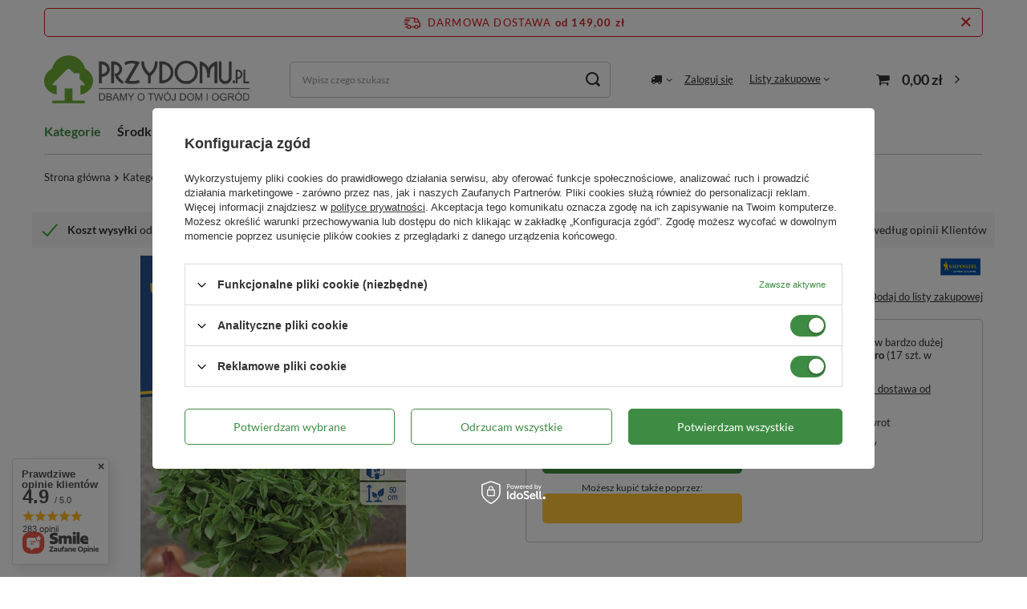

--- FILE ---
content_type: text/html; charset=utf-8
request_url: https://przydomu.pl/pl/products/bazylia-drobnolistna-631.html
body_size: 28915
content:
<!DOCTYPE html>
<html lang="pl" class="--freeShipping --vat --gross " ><head><link rel="preload" as="image" fetchpriority="high" href="/hpeciai/65c37ffb810bddf29aa26ce7a846bafb/pol_pm_Bazylia-drobnolistna-631_1.jpg"><meta name="viewport" content="user-scalable=no, initial-scale = 1.0, maximum-scale = 1.0, width=device-width, viewport-fit=cover"><meta http-equiv="Content-Type" content="text/html; charset=utf-8"><meta http-equiv="X-UA-Compatible" content="IE=edge"><title>Bazylia drobnolistna  | Kategorie \ Nasiona i cebulki \ Nasiona ziół - PrzyDomu.pl</title><meta name="keywords" content=""><meta name="description" content="Bazylia drobnolistna  | Kategorie \ Nasiona i cebulki \ Nasiona ziół - PrzyDomu.pl"><link rel="icon" href="/gfx/pol/favicon.ico"><meta name="theme-color" content="#3E8C43"><meta name="msapplication-navbutton-color" content="#3E8C43"><meta name="apple-mobile-web-app-status-bar-style" content="#3E8C43"><link rel="stylesheet" type="text/css" href="/gfx/pol/projector_style.css.gzip?r=1761908450"><style>
							#photos_slider[data-skeleton] .photos__link:before {
								padding-top: calc(min((450/331 * 100%), 450px));
							}
							@media (min-width: 979px) {.photos__slider[data-skeleton] .photos__figure:not(.--nav):first-child .photos__link {
								max-height: 450px;
							}}
						</style><script>var app_shop={urls:{prefix:'data="/gfx/'.replace('data="', '')+'pol/',graphql:'/graphql/v1/'},vars:{meta:{viewportContent:'initial-scale = 1.0, maximum-scale = 5.0, width=device-width, viewport-fit=cover'},priceType:'gross',priceTypeVat:true,productDeliveryTimeAndAvailabilityWithBasket:false,geoipCountryCode:'US',fairShopLogo: { enabled: false, image: '/gfx/standards/safe_light.svg'},currency:{id:'PLN',symbol:'zł',country:'pl',format:'###,##0.00',beforeValue:false,space:true,decimalSeparator:',',groupingSeparator:' '},language:{id:'pol',symbol:'pl',name:'Polski'},omnibus:{enabled:true,rebateCodeActivate:false,hidePercentageDiscounts:false,},},txt:{priceTypeText:' brutto',},fn:{},fnrun:{},files:[],graphql:{}};const getCookieByName=(name)=>{const value=`; ${document.cookie}`;const parts = value.split(`; ${name}=`);if(parts.length === 2) return parts.pop().split(';').shift();return false;};if(getCookieByName('freeeshipping_clicked')){document.documentElement.classList.remove('--freeShipping');}if(getCookieByName('rabateCode_clicked')){document.documentElement.classList.remove('--rabateCode');}function hideClosedBars(){const closedBarsArray=JSON.parse(localStorage.getItem('closedBars'))||[];if(closedBarsArray.length){const styleElement=document.createElement('style');styleElement.textContent=`${closedBarsArray.map((el)=>`#${el}`).join(',')}{display:none !important;}`;document.head.appendChild(styleElement);}}hideClosedBars();</script><meta name="robots" content="index,follow"><meta name="rating" content="general"><meta name="Author" content="Przy Domu na bazie IdoSell (www.idosell.com/shop).">
<!-- Begin LoginOptions html -->

<style>
#client_new_social .service_item[data-name="service_Apple"]:before, 
#cookie_login_social_more .service_item[data-name="service_Apple"]:before,
.oscop_contact .oscop_login__service[data-service="Apple"]:before {
    display: block;
    height: 2.6rem;
    content: url('/gfx/standards/apple.svg?r=1743165583');
}
.oscop_contact .oscop_login__service[data-service="Apple"]:before {
    height: auto;
    transform: scale(0.8);
}
#client_new_social .service_item[data-name="service_Apple"]:has(img.service_icon):before,
#cookie_login_social_more .service_item[data-name="service_Apple"]:has(img.service_icon):before,
.oscop_contact .oscop_login__service[data-service="Apple"]:has(img.service_icon):before {
    display: none;
}
</style>

<!-- End LoginOptions html -->

<!-- Open Graph -->
<meta property="og:type" content="website"><meta property="og:url" content="https://przydomu.pl/pl/products/bazylia-drobnolistna-631.html
"><meta property="og:title" content="Bazylia drobnolistna"><meta property="og:site_name" content="Przy Domu"><meta property="og:locale" content="pl_PL"><meta property="og:image" content="https://przydomu.pl/hpeciai/372837eb711314c1abd853a7fb6d8924/pol_pl_Bazylia-drobnolistna-631_1.jpg"><meta property="og:image:width" content="331"><meta property="og:image:height" content="450"><script >
window.dataLayer = window.dataLayer || [];
window.gtag = function gtag() {
dataLayer.push(arguments);
}
gtag('consent', 'default', {
'ad_storage': 'denied',
'analytics_storage': 'denied',
'ad_personalization': 'denied',
'ad_user_data': 'denied',
'wait_for_update': 500
});

gtag('set', 'ads_data_redaction', true);
</script><script id="iaiscript_1" data-requirements="W10=" data-ga4_sel="ga4script">
window.iaiscript_1 = `<${'script'}  class='google_consent_mode_update'>
gtag('consent', 'update', {
'ad_storage': 'granted',
'analytics_storage': 'granted',
'ad_personalization': 'granted',
'ad_user_data': 'granted'
});
</${'script'}>`;
</script>
<!-- End Open Graph -->

<link rel="canonical" href="https://przydomu.pl/pl/products/bazylia-drobnolistna-631.html" />

                <!-- Global site tag (gtag.js) -->
                <script  async src="https://www.googletagmanager.com/gtag/js?id=G-F2G1TBRN31"></script>
                <script >
                    window.dataLayer = window.dataLayer || [];
                    window.gtag = function gtag(){dataLayer.push(arguments);}
                    gtag('js', new Date());
                    
                    gtag('config', 'G-F2G1TBRN31');

                </script>
                            <!-- Google Tag Manager -->
                    <script >(function(w,d,s,l,i){w[l]=w[l]||[];w[l].push({'gtm.start':
                    new Date().getTime(),event:'gtm.js'});var f=d.getElementsByTagName(s)[0],
                    j=d.createElement(s),dl=l!='dataLayer'?'&l='+l:'';j.async=true;j.src=
                    'https://www.googletagmanager.com/gtm.js?id='+i+dl;f.parentNode.insertBefore(j,f);
                    })(window,document,'script','dataLayer','GTM-MFC6KZR5');</script>
            <!-- End Google Tag Manager -->
<!-- Begin additional html or js -->


<!--22|1|16| modified: 2024-08-23 23:01:21-->
<meta name="google-site-verification" content="92hD-vV8Tlbyr1KwOkqJIe7dY-fkl33NbEgnlHzE9p8" />

<!-- End additional html or js -->
                <script>
                if (window.ApplePaySession && window.ApplePaySession.canMakePayments()) {
                    var applePayAvailabilityExpires = new Date();
                    applePayAvailabilityExpires.setTime(applePayAvailabilityExpires.getTime() + 2592000000); //30 days
                    document.cookie = 'applePayAvailability=yes; expires=' + applePayAvailabilityExpires.toUTCString() + '; path=/;secure;'
                    var scriptAppleJs = document.createElement('script');
                    scriptAppleJs.src = "/ajax/js/apple.js?v=3";
                    if (document.readyState === "interactive" || document.readyState === "complete") {
                          document.body.append(scriptAppleJs);
                    } else {
                        document.addEventListener("DOMContentLoaded", () => {
                            document.body.append(scriptAppleJs);
                        });  
                    }
                } else {
                    document.cookie = 'applePayAvailability=no; path=/;secure;'
                }
                </script>
                <script>
            var paypalScriptLoaded = null;
            var paypalScript = null;
            
            async function attachPaypalJs() {
                return new Promise((resolve, reject) => {
                    if (!paypalScript) {
                        paypalScript = document.createElement('script');
                        paypalScript.async = true;
                        paypalScript.setAttribute('data-namespace', "paypal_sdk");
                        paypalScript.setAttribute('data-partner-attribution-id', "IAIspzoo_Cart_PPCP");
                        paypalScript.addEventListener("load", () => {
                        paypalScriptLoaded = true;
                            resolve({status: true});
                        });
                        paypalScript.addEventListener("error", () => {
                            paypalScriptLoaded = true;
                            reject({status: false});
                         });
                        paypalScript.src = "https://www.paypal.com/sdk/js?client-id=AbxR9vIwE1hWdKtGu0gOkvPK2YRoyC9ulUhezbCUWnrjF8bjfwV-lfP2Rze7Bo8jiHIaC0KuaL64tlkD&components=buttons,funding-eligibility&currency=PLN&merchant-id=U7CBHF3PKFKRG&locale=pl_PL";
                        if (document.readyState === "interactive" || document.readyState === "complete") {
                            document.body.append(paypalScript);
                        } else {
                            document.addEventListener("DOMContentLoaded", () => {
                                document.body.append(paypalScript);
                            });  
                        }                                              
                    } else {
                        if (paypalScriptLoaded) {
                            resolve({status: true});
                        } else {
                            paypalScript.addEventListener("load", () => {
                                paypalScriptLoaded = true;
                                resolve({status: true});                            
                            });
                            paypalScript.addEventListener("error", () => {
                                paypalScriptLoaded = true;
                                reject({status: false});
                            });
                        }
                    }
                });
            }
            </script>
                <script>
                attachPaypalJs().then(() => {
                    let paypalEligiblePayments = [];
                    let payPalAvailabilityExpires = new Date();
                    payPalAvailabilityExpires.setTime(payPalAvailabilityExpires.getTime() + 86400000); //1 day
                    if (typeof(paypal_sdk) != "undefined") {
                        for (x in paypal_sdk.FUNDING) {
                            var buttonTmp = paypal_sdk.Buttons({
                                fundingSource: x.toLowerCase()
                            });
                            if (buttonTmp.isEligible()) {
                                paypalEligiblePayments.push(x);
                            }
                        }
                    }
                    if (paypalEligiblePayments.length > 0) {
                        document.cookie = 'payPalAvailability_PLN=' + paypalEligiblePayments.join(",") + '; expires=' + payPalAvailabilityExpires.toUTCString() + '; path=/; secure';
                        document.cookie = 'paypalMerchant=U7CBHF3PKFKRG; expires=' + payPalAvailabilityExpires.toUTCString() + '; path=/; secure';
                    } else {
                        document.cookie = 'payPalAvailability_PLN=-1; expires=' + payPalAvailabilityExpires.toUTCString() + '; path=/; secure';
                    }
                });
                </script><script src="/data/gzipFile/expressCheckout.js.gz"></script></head><body><div id="container" class="projector_page container max-width-1200"><header class=" commercial_banner"><script class="ajaxLoad">app_shop.vars.vat_registered="true";app_shop.vars.currency_format="###,##0.00";app_shop.vars.currency_before_value=false;app_shop.vars.currency_space=true;app_shop.vars.symbol="zł";app_shop.vars.id="PLN";app_shop.vars.baseurl="http://przydomu.pl/";app_shop.vars.sslurl="https://przydomu.pl/";app_shop.vars.curr_url="%2Fpl%2Fproducts%2Fbazylia-drobnolistna-631.html";var currency_decimal_separator=',';var currency_grouping_separator=' ';app_shop.vars.blacklist_extension=["exe","com","swf","js","php"];app_shop.vars.blacklist_mime=["application/javascript","application/octet-stream","message/http","text/javascript","application/x-deb","application/x-javascript","application/x-shockwave-flash","application/x-msdownload"];app_shop.urls.contact="/pl/contact.html";</script><div id="viewType" style="display:none"></div><div id="freeShipping" class="freeShipping"><span class="freeShipping__info">Darmowa dostawa</span><strong class="freeShipping__val">
				od 
				149,00 zł</strong><a href="" class="freeShipping__close" aria-label="Zamknij pasek informacyjny"></a></div><div id="logo" class="d-flex align-items-center"><a href="/" target="_self" aria-label="Logo sklepu"><img src="/data/gfx/mask/pol/logo_1_big.png" alt="Internetowy Sklep Ogrodniczy Przy Domu" width="1500" height="350"></a></div><form action="https://przydomu.pl/pl/search.html" method="get" id="menu_search" class="menu_search"><a href="#showSearchForm" class="menu_search__mobile" aria-label="Szukaj"></a><div class="menu_search__block"><div class="menu_search__item --input"><input class="menu_search__input" type="text" name="text" autocomplete="off" placeholder="Wpisz czego szukasz" aria-label="Wpisz czego szukasz"><button class="menu_search__submit" type="submit" aria-label="Szukaj"></button></div><div class="menu_search__item --results search_result"></div></div></form><div id="menu_settings" class="align-items-center justify-content-center justify-content-lg-end"><div class="open_trigger"><span class="d-none d-md-inline-block flag_txt"><i class="icon-truck"></i></span><div class="menu_settings_wrapper d-md-none"><div class="menu_settings_inline"><div class="menu_settings_header">
								Język i waluta: 
							</div><div class="menu_settings_content"><span class="menu_settings_flag flag flag_pol"></span><strong class="menu_settings_value"><span class="menu_settings_language">pl</span><span> | </span><span class="menu_settings_currency">zł</span></strong></div></div><div class="menu_settings_inline"><div class="menu_settings_header">
								Dostawa do: 
							</div><div class="menu_settings_content"><strong class="menu_settings_value">Polska</strong></div></div></div><i class="icon-angle-down d-none d-md-inline-block"></i></div><form action="https://przydomu.pl/pl/settings.html" method="post"><ul><li><div class="form-group"><label for="menu_settings_country">Dostawa do</label><div class="select-after"><select class="form-control" name="country" id="menu_settings_country"><option value="1143020016">Austria</option><option value="1143020022">Belgia</option><option value="1143020033">Bułgaria</option><option value="1143020038">Chorwacja</option><option value="1143020041">Czechy</option><option value="1143020042">Dania</option><option value="1143020051">Estonia</option><option value="1143020056">Finlandia</option><option value="1143020057">Francja</option><option value="1143020062">Grecja</option><option value="1143020075">Hiszpania</option><option value="1143020076">Holandia</option><option value="1143020116">Litwa</option><option value="1143020118">Łotwa</option><option value="1143020117">Luksemburg</option><option value="1143020143">Niemcy</option><option selected value="1143020003">Polska</option><option value="1143020163">Portugalia</option><option value="1143020169">Rumunia</option><option value="1143020182">Słowacja</option><option value="1143020183">Słowenia</option><option value="1143020193">Szwecja</option><option value="1143020217">Węgry</option><option value="1143020220">Włochy</option></select></div></div></li><li class="buttons"><button class="btn --solid --large" type="submit">
								Zastosuj zmiany
							</button></li></ul></form><div id="menu_additional"><a class="account_link" href="https://przydomu.pl/pl/login.html">Zaloguj się</a><div class="shopping_list_top" data-empty="true"><a href="https://przydomu.pl/pl/shoppinglist" class="wishlist_link slt_link --empty">Listy zakupowe</a><div class="slt_lists"><ul class="slt_lists__nav"><li class="slt_lists__nav_item" data-list_skeleton="true" data-list_id="true" data-shared="true"><a class="slt_lists__nav_link" data-list_href="true"><span class="slt_lists__nav_name" data-list_name="true"></span><span class="slt_lists__count" data-list_count="true">0</span></a></li><li class="slt_lists__nav_item --empty"><a class="slt_lists__nav_link --empty" href="https://przydomu.pl/pl/shoppinglist"><span class="slt_lists__nav_name" data-list_name="true">Lista zakupowa</span><span class="slt_lists__count" data-list_count="true">0</span></a></li></ul></div></div></div></div><div class="shopping_list_top_mobile d-none" data-empty="true"><a href="https://przydomu.pl/pl/shoppinglist" class="sltm_link --empty"></a></div><div id="menu_basket" class="topBasket --skeleton"><a class="topBasket__sub" href="/basketedit.php" aria-label="Koszyk"><span class="badge badge-info"></span><strong class="topBasket__price">0,00 zł</strong></a><div class="topBasket__details --products" style="display: none;"><div class="topBasket__block --labels"><label class="topBasket__item --name">Produkt</label><label class="topBasket__item --sum">Ilość</label><label class="topBasket__item --prices">Cena</label></div><div class="topBasket__block --products"></div><div class="topBasket__block --oneclick topBasket_oneclick" data-lang="pol"><div class="topBasket_oneclick__label"><span class="topBasket_oneclick__text --fast">Szybkie zakupy <strong>1-Click</strong></span><span class="topBasket_oneclick__text --registration"> (bez rejestracji)</span></div><div class="topBasket_oneclick__items"><span class="topBasket_oneclick__item --paypal" title="PayPal"><img class="topBasket_oneclick__icon" src="/panel/gfx/payment_forms/236.png" alt="PayPal"></span></div></div></div><div class="topBasket__details --shipping" style="display: none;"><span class="topBasket__name">Koszt dostawy od</span><span id="shipppingCost"></span></div><script>
						app_shop.vars.cache_html = true;
					</script></div><nav id="menu_categories" class="wide"><button type="button" class="navbar-toggler" aria-label="Menu"><i class="icon-reorder"></i></button><div class="navbar-collapse" id="menu_navbar"><ul class="navbar-nav mx-md-n2"><li class="nav-item nav-open"><a  href="/pl/menu/kategorie-381.html" target="_self" title="Kategorie" class="nav-link active" >Kategorie</a><ul class="navbar-subnav"><li class="nav-header"><a href="#backLink" class="nav-header__backLink"><i class="icon-angle-left"></i></a><a  href="/pl/menu/kategorie-381.html" target="_self" title="Kategorie" class="nav-link active" >Kategorie</a></li><li class="nav-item empty"><a  href="/pl/menu/akcesoria-ogrodnika-267.html" target="_self" title="Akcesoria ogrodnika" class="nav-link" >Akcesoria ogrodnika</a></li><li class="nav-item empty"><a  href="/pl/menu/bakterie-do-szamba-313.html" target="_self" title="Bakterie do szamba" class="nav-link" >Bakterie do szamba</a></li><li class="nav-item"><a  href="/pl/menu/dla-ptakow-289.html" target="_self" title="Dla ptaków" class="nav-link" >Dla ptaków</a><ul class="navbar-subsubnav"><li class="nav-header"><a href="#backLink" class="nav-header__backLink"><i class="icon-angle-left"></i></a><a  href="/pl/menu/dla-ptakow-289.html" target="_self" title="Dla ptaków" class="nav-link" >Dla ptaków</a></li><li class="nav-item"><a  href="/pl/menu/karmniki-dla-ptakow-290.html" target="_self" title="Karmniki dla ptaków" class="nav-link" >Karmniki dla ptaków</a></li><li class="nav-item"><a  href="/pl/menu/budki-legowe-291.html" target="_self" title="Budki lęgowe" class="nav-link" >Budki lęgowe</a></li><li class="nav-item"><a  href="/pl/menu/pokarm-dla-ptakow-292.html" target="_self" title="Pokarm dla ptaków" class="nav-link" >Pokarm dla ptaków</a></li></ul></li><li class="nav-item empty"><a  href="/pl/menu/doniczki-i-oslonki-378.html" target="_self" title="Doniczki i osłonki" class="nav-link" >Doniczki i osłonki</a></li><li class="nav-item empty"><a  href="/pl/menu/grille-i-akcesoria-380.html" target="_self" title="Grille i akcesoria" class="nav-link" >Grille i akcesoria</a></li><li class="nav-item"><a  href="/pl/menu/gryzonie-owady-i-insekty-293.html" target="_self" title="Gryzonie, owady i insekty" class="nav-link" >Gryzonie, owady i insekty</a><ul class="navbar-subsubnav"><li class="nav-header"><a href="#backLink" class="nav-header__backLink"><i class="icon-angle-left"></i></a><a  href="/pl/menu/gryzonie-owady-i-insekty-293.html" target="_self" title="Gryzonie, owady i insekty" class="nav-link" >Gryzonie, owady i insekty</a></li><li class="nav-item"><a  href="/pl/menu/mrowki-294.html" target="_self" title="Mrówki" class="nav-link" >Mrówki</a></li><li class="nav-item"><a  href="/pl/menu/karaluchy-i-pluskwy-295.html" target="_self" title="Karaluchy i pluskwy" class="nav-link" >Karaluchy i pluskwy</a></li><li class="nav-item"><a  href="/pl/menu/myszy-i-szczury-296.html" target="_self" title="Myszy i szczury" class="nav-link" >Myszy i szczury</a></li><li class="nav-item"><a  href="/pl/menu/muchy-muszki-osy-i-szerszenie-297.html" target="_self" title="Muchy, muszki, osy i szerszenie" class="nav-link" >Muchy, muszki, osy i szerszenie</a></li><li class="nav-item"><a  href="/pl/menu/komary-298.html" target="_self" title="Komary" class="nav-link" >Komary</a></li><li class="nav-item"><a  href="/pl/menu/kleszcze-299.html" target="_self" title="Kleszcze" class="nav-link" >Kleszcze</a></li><li class="nav-item"><a  href="/pl/menu/psy-i-koty-301.html" target="_self" title="Psy i koty" class="nav-link" >Psy i koty</a></li><li class="nav-item"><a  href="/pl/menu/krety-i-nornice-302.html" target="_self" title="Krety i nornice" class="nav-link" >Krety i nornice</a></li><li class="nav-item"><a  href="/pl/menu/dzikie-zwierzeta-303.html" target="_self" title="Dzikie zwierzęta" class="nav-link" >Dzikie zwierzęta</a></li><li class="nav-item"><a  href="/pl/menu/pozostale-304.html" target="_self" title="Pozostałe" class="nav-link" >Pozostałe</a></li></ul></li><li class="nav-item"><a  href="/pl/menu/kompost-309.html" target="_self" title="Kompost" class="nav-link" >Kompost</a><ul class="navbar-subsubnav"><li class="nav-header"><a href="#backLink" class="nav-header__backLink"><i class="icon-angle-left"></i></a><a  href="/pl/menu/kompost-309.html" target="_self" title="Kompost" class="nav-link" >Kompost</a></li><li class="nav-item"><a  href="/pl/menu/kompostowniki-310.html" target="_self" title="Kompostowniki" class="nav-link" >Kompostowniki</a></li><li class="nav-item"><a  href="/pl/menu/preparaty-przyspieszajace-kompostowanie-311.html" target="_self" title="Preparaty przyspieszające kompostowanie" class="nav-link" >Preparaty przyspieszające kompostowanie</a></li></ul></li><li class="nav-item"><a  href="/pl/menu/ksiazki-e-booki-i-katalogi-305.html" target="_self" title="Książki, e-booki i katalogi" class="nav-link" >Książki, e-booki i katalogi</a><ul class="navbar-subsubnav"><li class="nav-header"><a href="#backLink" class="nav-header__backLink"><i class="icon-angle-left"></i></a><a  href="/pl/menu/ksiazki-e-booki-i-katalogi-305.html" target="_self" title="Książki, e-booki i katalogi" class="nav-link" >Książki, e-booki i katalogi</a></li><li class="nav-item"><a  href="/pl/menu/ksiazki-ogrodnicze-306.html" target="_self" title="Książki ogrodnicze" class="nav-link" >Książki ogrodnicze</a></li><li class="nav-item"><a  href="/pl/menu/e-booki-ogrodnicze-307.html" target="_self" title="E-booki ogrodnicze" class="nav-link" >E-booki ogrodnicze</a></li><li class="nav-item"><a  href="/pl/menu/katalogi-roslin-308.html" target="_self" title="Katalogi roślin" class="nav-link" >Katalogi roślin</a></li></ul></li><li class="nav-item"><a  href="/pl/menu/narzedzia-274.html" target="_self" title="Narzędzia" class="nav-link" >Narzędzia</a><ul class="navbar-subsubnav more"><li class="nav-header"><a href="#backLink" class="nav-header__backLink"><i class="icon-angle-left"></i></a><a  href="/pl/menu/narzedzia-274.html" target="_self" title="Narzędzia" class="nav-link" >Narzędzia</a></li><li class="nav-item"><a  href="/pl/menu/opryskiwacze-275.html" target="_self" title="Opryskiwacze" class="nav-link" >Opryskiwacze</a></li><li class="nav-item"><a  href="/pl/menu/akcesoria-do-opryskiwaczy-276.html" target="_self" title="Akcesoria do opryskiwaczy" class="nav-link" >Akcesoria do opryskiwaczy</a></li><li class="nav-item"><a  href="/pl/menu/podpory-dla-roslin-277.html" target="_self" title="Podpory dla roślin" class="nav-link" >Podpory dla roślin</a></li><li class="nav-item"><a  href="/pl/menu/sekatory-pily-278.html" target="_self" title="Sekatory, piły" class="nav-link" >Sekatory, piły</a></li><li class="nav-item"><a  href="/pl/menu/szpadle-lopatki-motyki-widly-279.html" target="_self" title="Szpadle, łopatki, motyki, widły" class="nav-link" >Szpadle, łopatki, motyki, widły</a></li><li class="nav-item"><a  href="/pl/menu/siewniki-281.html" target="_self" title="Siewniki" class="nav-link" >Siewniki</a></li><li class="nav-item"><a  href="/pl/menu/zestawy-narzedzi-282.html" target="_self" title="Zestawy narzędzi" class="nav-link" >Zestawy narzędzi</a></li><li class="nav-item"><a  href="/pl/menu/trzonki-do-narzedzi-375.html" target="_self" title="Trzonki do narzędzi" class="nav-link" >Trzonki do narzędzi</a></li><li class="nav-item"><a  href="/pl/menu/do-pielegnacji-trawnika-283.html" target="_self" title="Do pielęgnacji trawnika" class="nav-link" >Do pielęgnacji trawnika</a></li><li class="nav-item"><a  href="/pl/menu/do-pielegnacji-kostki-i-bruku-284.html" target="_self" title="Do pielęgnacji kostki i bruku" class="nav-link" >Do pielęgnacji kostki i bruku</a></li><li class="nav-item"><a  href="/pl/menu/inne-376.html" target="_self" title="Inne" class="nav-link" >Inne</a></li><li class="nav-item --extend"><a href="" class="nav-link" txt_alt="- Zwiń">+ Rozwiń</a></li></ul></li><li class="nav-item nav-open"><a  href="/pl/menu/nasiona-i-cebulki-314.html" target="_self" title="Nasiona i cebulki" class="nav-link active" >Nasiona i cebulki</a><ul class="navbar-subsubnav"><li class="nav-header"><a href="#backLink" class="nav-header__backLink"><i class="icon-angle-left"></i></a><a  href="/pl/menu/nasiona-i-cebulki-314.html" target="_self" title="Nasiona i cebulki" class="nav-link active" >Nasiona i cebulki</a></li><li class="nav-item"><a  href="/pl/menu/nasiona-na-trawnik-315.html" target="_self" title="Nasiona na trawnik" class="nav-link" >Nasiona na trawnik</a></li><li class="nav-item"><a  href="/pl/menu/nasiona-warzyw-316.html" target="_self" title="Nasiona warzyw" class="nav-link" >Nasiona warzyw</a></li><li class="nav-item nav-open"><a  href="/pl/menu/nasiona-ziol-317.html" target="_self" title="Nasiona ziół" class="nav-link active" >Nasiona ziół</a></li><li class="nav-item"><a  href="/pl/menu/nasiona-kwiatow-318.html" target="_self" title="Nasiona kwiatów" class="nav-link" >Nasiona kwiatów</a></li><li class="nav-item"><a  href="/pl/menu/laki-kwietne-319.html" target="_self" title="Łąki kwietne" class="nav-link" >Łąki kwietne</a></li><li class="nav-item"><a  href="/pl/menu/cebulki-kwiatowe-320.html" target="_self" title="Cebulki kwiatowe" class="nav-link" >Cebulki kwiatowe</a></li><li class="nav-item"><a  href="/pl/menu/dymki-400.html" target="_self" title="Dymki" class="nav-link" >Dymki</a></li></ul></li><li class="nav-item"><a  href="/pl/menu/nawadnianie-268.html" target="_self" title="Nawadnianie" class="nav-link" >Nawadnianie</a><ul class="navbar-subsubnav"><li class="nav-header"><a href="#backLink" class="nav-header__backLink"><i class="icon-angle-left"></i></a><a  href="/pl/menu/nawadnianie-268.html" target="_self" title="Nawadnianie" class="nav-link" >Nawadnianie</a></li><li class="nav-item"><a  href="/pl/menu/weze-ogrodnicze-271.html" target="_self" title="Węże ogrodnicze" class="nav-link" >Węże ogrodnicze</a></li><li class="nav-item"><a  href="/pl/menu/pistolety-zraszajace-272.html" target="_self" title="Pistolety zraszające" class="nav-link" >Pistolety zraszające</a></li><li class="nav-item"><a  href="/pl/menu/zraszacze-ogrodowe-273.html" target="_self" title="Zraszacze ogrodowe" class="nav-link" >Zraszacze ogrodowe</a></li><li class="nav-item"><a  href="/pl/menu/szybkozlaczki-reparatory-i-inne-akcesoria-396.html" target="_self" title="Szybkozłączki, reparatory i inne akcesoria" class="nav-link" >Szybkozłączki, reparatory i inne akcesoria</a></li><li class="nav-item"><a  href="/pl/menu/konewki-270.html" target="_self" title="Konewki" class="nav-link" >Konewki</a></li><li class="nav-item"><a  href="/pl/menu/banki-nawadniajace-269.html" target="_self" title="Bańki nawadniające" class="nav-link" >Bańki nawadniające</a></li></ul></li><li class="nav-item"><a  href="/pl/menu/nawozy-dla-roslin-338.html" target="_self" title="Nawozy dla roślin" class="nav-link" >Nawozy dla roślin</a><ul class="navbar-subsubnav more"><li class="nav-header"><a href="#backLink" class="nav-header__backLink"><i class="icon-angle-left"></i></a><a  href="/pl/menu/nawozy-dla-roslin-338.html" target="_self" title="Nawozy dla roślin" class="nav-link" >Nawozy dla roślin</a></li><li class="nav-item"><a  href="/pl/menu/nawozy-uniwersalne-339.html" target="_self" title="Nawozy uniwersalne" class="nav-link" >Nawozy uniwersalne</a></li><li class="nav-item"><a  href="/pl/menu/nawozy-dla-warzyw-340.html" target="_self" title="Nawozy dla warzyw" class="nav-link" >Nawozy dla warzyw</a></li><li class="nav-item"><a  href="/pl/menu/nawozy-dla-owocow-341.html" target="_self" title="Nawozy dla owoców" class="nav-link" >Nawozy dla owoców</a></li><li class="nav-item"><a  href="/pl/menu/nawozy-dla-roslin-ozdobnych-342.html" target="_self" title="Nawozy dla roślin ozdobnych" class="nav-link" >Nawozy dla roślin ozdobnych</a></li><li class="nav-item"><a  href="/pl/menu/nawozy-dla-iglakow-343.html" target="_self" title="Nawozy dla iglaków" class="nav-link" >Nawozy dla iglaków</a></li><li class="nav-item"><a  href="/pl/menu/nawozy-dla-trawnika-344.html" target="_self" title="Nawozy dla trawnika" class="nav-link" >Nawozy dla trawnika</a></li><li class="nav-item"><a  href="/pl/menu/nawozy-dla-roslin-domowych-345.html" target="_self" title="Nawozy dla roślin domowych" class="nav-link" >Nawozy dla roślin domowych</a></li><li class="nav-item"><a  href="/pl/menu/nawozy-dla-roslin-balkonowych-346.html" target="_self" title="Nawozy dla roślin balkonowych" class="nav-link" >Nawozy dla roślin balkonowych</a></li><li class="nav-item"><a  href="/pl/menu/nawozy-z-maczka-bazaltowa-379.html" target="_self" title="Nawozy z mączką bazaltową" class="nav-link" >Nawozy z mączką bazaltową</a></li><li class="nav-item"><a  href="/pl/menu/nawozy-jesienne-347.html" target="_self" title="Nawozy jesienne" class="nav-link" >Nawozy jesienne</a></li><li class="nav-item"><a  href="/pl/menu/nawozy-specjalistyczne-348.html" target="_self" title="Nawozy specjalistyczne" class="nav-link" >Nawozy specjalistyczne</a></li><li class="nav-item"><a  href="/pl/menu/biohumusy-349.html" target="_self" title="Biohumusy" class="nav-link" >Biohumusy</a></li><li class="nav-item --extend"><a href="" class="nav-link" txt_alt="- Zwiń">+ Rozwiń</a></li></ul></li><li class="nav-item empty"><a  href="/pl/menu/oswietlenie-dla-roslin-372.html" target="_self" title="Oświetlenie dla roślin" class="nav-link" >Oświetlenie dla roślin</a></li><li class="nav-item"><a  href="/pl/menu/produkty-do-pielegnacji-roslin-332.html" target="_self" title="Produkty do pielęgnacji roślin" class="nav-link" >Produkty do pielęgnacji roślin</a><ul class="navbar-subsubnav"><li class="nav-header"><a href="#backLink" class="nav-header__backLink"><i class="icon-angle-left"></i></a><a  href="/pl/menu/produkty-do-pielegnacji-roslin-332.html" target="_self" title="Produkty do pielęgnacji roślin" class="nav-link" >Produkty do pielęgnacji roślin</a></li><li class="nav-item"><a  href="/pl/menu/wapno-do-bielenia-333.html" target="_self" title="Wapno do bielenia" class="nav-link" >Wapno do bielenia</a></li><li class="nav-item"><a  href="/pl/menu/regulatory-ph-334.html" target="_self" title="Regulatory pH" class="nav-link" >Regulatory pH</a></li><li class="nav-item"><a  href="/pl/menu/hydrozele-ogrodnicze-335.html" target="_self" title="Hydrożele ogrodnicze" class="nav-link" >Hydrożele ogrodnicze</a></li><li class="nav-item"><a  href="/pl/menu/sciolkowanie-336.html" target="_self" title="Ściółkowanie" class="nav-link" >Ściółkowanie</a></li><li class="nav-item"><a  href="/pl/menu/akcesoria-do-pielegnacji-roslin-337.html" target="_self" title="Akcesoria do pielęgnacji roślin" class="nav-link" >Akcesoria do pielęgnacji roślin</a></li><li class="nav-item"><a  href="/pl/menu/stymulatory-wzrostu-377.html" target="_self" title="Stymulatory wzrostu" class="nav-link" >Stymulatory wzrostu</a></li></ul></li><li class="nav-item"><a  href="/pl/menu/produkty-ekologiczne-356.html" target="_self" title="Produkty ekologiczne" class="nav-link" >Produkty ekologiczne</a><ul class="navbar-subsubnav"><li class="nav-header"><a href="#backLink" class="nav-header__backLink"><i class="icon-angle-left"></i></a><a  href="/pl/menu/produkty-ekologiczne-356.html" target="_self" title="Produkty ekologiczne" class="nav-link" >Produkty ekologiczne</a></li><li class="nav-item"><a  href="/pl/menu/ekologiczne-nawozy-357.html" target="_self" title="Ekologiczne nawozy" class="nav-link" >Ekologiczne nawozy</a></li><li class="nav-item"><a  href="/pl/menu/ekologiczne-srodki-ochrony-roslin-360.html" target="_self" title="Ekologiczne środki ochrony roślin" class="nav-link" >Ekologiczne środki ochrony roślin</a></li><li class="nav-item"><a  href="/pl/menu/ekologiczne-odzywki-364.html" target="_self" title="Ekologiczne odżywki" class="nav-link" >Ekologiczne odżywki</a></li><li class="nav-item"><a  href="/pl/menu/mikoryzy-dla-roslin-368.html" target="_self" title="Mikoryzy dla roślin" class="nav-link" >Mikoryzy dla roślin</a></li><li class="nav-item"><a  href="/pl/menu/dodatki-uzyzniajace-glebe-369.html" target="_self" title="Dodatki użyźniające glebę" class="nav-link" >Dodatki użyźniające glebę</a></li><li class="nav-item"><a  href="/pl/menu/oborniki-granulowane-370.html" target="_self" title="Oborniki granulowane" class="nav-link" >Oborniki granulowane</a></li><li class="nav-item"><a  href="/pl/menu/maczki-bazaltowe-371.html" target="_self" title="Mączki bazaltowe" class="nav-link" >Mączki bazaltowe</a></li></ul></li><li class="nav-item"><a  href="/pl/menu/siew-i-rozsada-322.html" target="_self" title="Siew i rozsada" class="nav-link" >Siew i rozsada</a><ul class="navbar-subsubnav more"><li class="nav-header"><a href="#backLink" class="nav-header__backLink"><i class="icon-angle-left"></i></a><a  href="/pl/menu/siew-i-rozsada-322.html" target="_self" title="Siew i rozsada" class="nav-link" >Siew i rozsada</a></li><li class="nav-item"><a  href="/pl/menu/sadzonki-roslin-869.html" target="_self" title="Sadzonki roślin" class="nav-link" >Sadzonki roślin</a></li><li class="nav-item"><a  href="/pl/menu/tunele-foliowe-323.html" target="_self" title="Tunele foliowe" class="nav-link" >Tunele foliowe</a></li><li class="nav-item"><a  href="/pl/menu/podwyzszone-grzadki-374.html" target="_self" title="Podwyższone grządki" class="nav-link" >Podwyższone grządki</a></li><li class="nav-item"><a  href="/pl/menu/doniczki-torfowe-324.html" target="_self" title="Doniczki torfowe" class="nav-link" >Doniczki torfowe</a></li><li class="nav-item"><a  href="/pl/menu/szklarenki-325.html" target="_self" title="Szklarenki" class="nav-link" >Szklarenki</a></li><li class="nav-item"><a  href="/pl/menu/wielodoniczki-326.html" target="_self" title="Wielodoniczki" class="nav-link" >Wielodoniczki</a></li><li class="nav-item"><a  href="/pl/menu/ukorzeniacze-327.html" target="_self" title="Ukorzeniacze" class="nav-link" >Ukorzeniacze</a></li><li class="nav-item"><a  href="/pl/menu/podloza-ogrodnicze-328.html" target="_self" title="Podłoża ogrodnicze" class="nav-link" >Podłoża ogrodnicze</a></li><li class="nav-item"><a  href="/pl/menu/komponenty-do-podlozy-329.html" target="_self" title="Komponenty do podłoży" class="nav-link" >Komponenty do podłoży</a></li><li class="nav-item"><a  href="/pl/menu/zaprawy-do-nasion-i-cebulek-330.html" target="_self" title="Zaprawy do nasion i cebulek" class="nav-link" >Zaprawy do nasion i cebulek</a></li><li class="nav-item"><a  href="/pl/menu/akcesoria-do-siewu-331.html" target="_self" title="Akcesoria do siewu" class="nav-link" >Akcesoria do siewu</a></li><li class="nav-item"><a  href="/pl/menu/grzybnie-723.html" target="_self" title="Grzybnie" class="nav-link" >Grzybnie</a></li><li class="nav-item --extend"><a href="" class="nav-link" txt_alt="- Zwiń">+ Rozwiń</a></li></ul></li><li class="nav-item"><a  href="/pl/menu/srodki-ochrony-roslin-350.html" target="_self" title="Środki ochrony roślin" class="nav-link" >Środki ochrony roślin</a><ul class="navbar-subsubnav"><li class="nav-header"><a href="#backLink" class="nav-header__backLink"><i class="icon-angle-left"></i></a><a  href="/pl/menu/srodki-ochrony-roslin-350.html" target="_self" title="Środki ochrony roślin" class="nav-link" >Środki ochrony roślin</a></li><li class="nav-item"><a  href="/pl/menu/na-choroby-roslin-351.html" target="_self" title="Na choroby roślin" class="nav-link" >Na choroby roślin</a></li><li class="nav-item"><a  href="/pl/menu/na-szkodniki-roslin-352.html" target="_self" title="Na szkodniki roślin" class="nav-link" >Na szkodniki roślin</a></li><li class="nav-item"><a  href="/pl/menu/do-zwalczania-chwastow-353.html" target="_self" title="Do zwalczania chwastów" class="nav-link" >Do zwalczania chwastów</a></li><li class="nav-item"><a  href="/pl/menu/do-monitorowania-i-obserwacji-354.html" target="_self" title="Do monitorowania i obserwacji" class="nav-link" >Do monitorowania i obserwacji</a></li><li class="nav-item"><a  href="/pl/menu/masci-ogrodnicze-355.html" target="_self" title="Maści ogrodnicze" class="nav-link" >Maści ogrodnicze</a></li><li class="nav-item"><a  href="/pl/menu/inne-373.html" target="_self" title="Inne" class="nav-link" >Inne</a></li></ul></li><li class="nav-item"><a  href="/pl/menu/zimowe-oslony-dla-roslin-285.html" target="_self" title="Zimowe osłony dla roślin" class="nav-link" >Zimowe osłony dla roślin</a><ul class="navbar-subsubnav"><li class="nav-header"><a href="#backLink" class="nav-header__backLink"><i class="icon-angle-left"></i></a><a  href="/pl/menu/zimowe-oslony-dla-roslin-285.html" target="_self" title="Zimowe osłony dla roślin" class="nav-link" >Zimowe osłony dla roślin</a></li><li class="nav-item"><a  href="/pl/menu/agrowlokniny-zimowe-286.html" target="_self" title="Agrowłókniny zimowe" class="nav-link" >Agrowłókniny zimowe</a></li><li class="nav-item"><a  href="/pl/menu/kaptury-dla-roslin-287.html" target="_self" title="Kaptury dla roślin" class="nav-link" >Kaptury dla roślin</a></li></ul></li><li class="nav-item"><a  href="/pl/menu/wyposazenie-ogrodu-726.html" target="_self" title="Wyposażenie ogrodu " class="nav-link" >Wyposażenie ogrodu </a><ul class="navbar-subsubnav"><li class="nav-header"><a href="#backLink" class="nav-header__backLink"><i class="icon-angle-left"></i></a><a  href="/pl/menu/wyposazenie-ogrodu-726.html" target="_self" title="Wyposażenie ogrodu " class="nav-link" >Wyposażenie ogrodu </a></li><li class="nav-item"><a  href="/pl/menu/szklarnie-710.html" target="_self" title="Szklarnie" class="nav-link" >Szklarnie</a></li><li class="nav-item"><a  href="/pl/menu/baseny-i-jacuzzi-724.html" target="_self" title="Baseny i jacuzzi" class="nav-link" >Baseny i jacuzzi</a></li><li class="nav-item"><a  href="/pl/menu/paleniska-ogrodowe-725.html" target="_self" title="Paleniska ogrodowe" class="nav-link" >Paleniska ogrodowe</a></li><li class="nav-item"><a  href="/pl/menu/oswietlenie-865.html" target="_self" title="Oświetlenie" class="nav-link" >Oświetlenie</a></li></ul></li><li class="nav-item empty"><a  href="/pl/menu/obrzeza-i-palisady-722.html" target="_self" title="Obrzeża i palisady" class="nav-link" >Obrzeża i palisady</a></li><li class="nav-item"><a  href="/pl/menu/chemia-domowa-861.html" target="_self" title="Chemia domowa" class="nav-link" >Chemia domowa</a><ul class="navbar-subsubnav"><li class="nav-header"><a href="#backLink" class="nav-header__backLink"><i class="icon-angle-left"></i></a><a  href="/pl/menu/chemia-domowa-861.html" target="_self" title="Chemia domowa" class="nav-link" >Chemia domowa</a></li><li class="nav-item"><a  href="/pl/menu/sprzatanie-862.html" target="_self" title="Sprzątanie" class="nav-link" >Sprzątanie</a></li><li class="nav-item"><a  href="/pl/menu/pranie-864.html" target="_self" title="Pranie" class="nav-link" >Pranie</a></li></ul></li></ul></li><li class="nav-item"><a  href="pl/menu/srodki-ochrony-roslin-350.html" target="_self" title="Środki Ochrony Roślin" class="nav-link" >Środki Ochrony Roślin</a><ul class="navbar-subnav"><li class="nav-header"><a href="#backLink" class="nav-header__backLink"><i class="icon-angle-left"></i></a><a  href="pl/menu/srodki-ochrony-roslin-350.html" target="_self" title="Środki Ochrony Roślin" class="nav-link" >Środki Ochrony Roślin</a></li><li class="nav-item empty"><a  href="pl/menu/na-choroby-roslin-351.html" target="_self" title="Na choroby i grzyby" class="nav-link" >Na choroby i grzyby</a></li><li class="nav-item empty"><a  href="pl/menu/na-szkodniki-roslin-352.html" target="_self" title="Na szkodniki" class="nav-link" >Na szkodniki</a></li><li class="nav-item empty"><a  href="pl/menu/do-zwalczania-chwastow-353.html" target="_self" title="Na chwasty" class="nav-link" >Na chwasty</a></li><li class="nav-item empty"><a  href="pl/menu/masci-ogrodnicze-355.html" target="_self" title="Maści ogrodnicze" class="nav-link" >Maści ogrodnicze</a></li><li class="nav-item empty"><a  href="pl/menu/inne-373.html" target="_self" title="Inne" class="nav-link" >Inne</a></li></ul></li><li class="nav-item"><a  href="https://przydomu.pl/pl/menu/nawozy-dla-roslin-338.html" target="_self" title="Nawozy i preparaty" class="nav-link" >Nawozy i preparaty</a><ul class="navbar-subnav"><li class="nav-header"><a href="#backLink" class="nav-header__backLink"><i class="icon-angle-left"></i></a><a  href="https://przydomu.pl/pl/menu/nawozy-dla-roslin-338.html" target="_self" title="Nawozy i preparaty" class="nav-link" >Nawozy i preparaty</a></li><li class="nav-item empty"><a  href="https://przydomu.pl/pl/menu/nawozy-uniwersalne-339.html" target="_self" title="Nawozy uniwersalne" class="nav-link" >Nawozy uniwersalne</a></li><li class="nav-item empty"><a  href="https://przydomu.pl/pl/menu/nawozy-dla-roslin-domowych-345.html" target="_self" title="Nawozy do roślin domowych" class="nav-link" >Nawozy do roślin domowych</a></li><li class="nav-item empty"><a  href="https://przydomu.pl/pl/menu/nawozy-dla-roslin-balkonowych-346.html" target="_self" title="Nawozy dla roślin balkonowych" class="nav-link" >Nawozy dla roślin balkonowych</a></li><li class="nav-item empty"><a  href="https://przydomu.pl/pl/menu/nawozy-dla-iglakow-343.html" target="_self" title="Nawozy do roślin iglastych" class="nav-link" >Nawozy do roślin iglastych</a></li><li class="nav-item empty"><a  href="https://przydomu.pl/pl/menu/nawozy-dla-owocow-341.html" target="_self" title="Nawozy dla roślin owocowych" class="nav-link" >Nawozy dla roślin owocowych</a></li><li class="nav-item empty"><a  href="https://przydomu.pl/pl/menu/nawozy-dla-warzyw-340.html" target="_self" title="Nawozy do warzyw" class="nav-link" >Nawozy do warzyw</a></li><li class="nav-item empty"><a  href="https://przydomu.pl/pl/menu/nawozy-dla-roslin-ozdobnych-342.html" target="_self" title="Nawozy do roślin ozdobnych" class="nav-link" >Nawozy do roślin ozdobnych</a></li><li class="nav-item empty"><a  href="https://przydomu.pl/pl/menu/nawozy-dla-trawnika-344.html" target="_self" title="Nawozy do trawników" class="nav-link" >Nawozy do trawników</a></li><li class="nav-item empty"><a  href="https://przydomu.pl/pl/menu/nawozy-jesienne-347.html" target="_self" title="Nawozy jesienne" class="nav-link" >Nawozy jesienne</a></li><li class="nav-item empty"><a  href="https://przydomu.pl/pl/menu/nawozy-specjalistyczne-348.html" target="_self" title="Nawozy specjalistyczne" class="nav-link" >Nawozy specjalistyczne</a></li><li class="nav-item empty"><a  href="https://przydomu.pl/pl/menu/biohumusy-349.html" target="_self" title="Biohumusy" class="nav-link" >Biohumusy</a></li></ul></li><li class="nav-item"><a  href="https://przydomu.pl/pl/menu/nasiona-i-cebulki-314.html" target="_self" title="NASIONA" class="nav-link" >NASIONA</a></li><li class="nav-item"><a  href="https://www.przydomu.pl/pl/promotions/promocja.html" target="_self" title="WYPRZEDAŻ" class="nav-link" >WYPRZEDAŻ</a></li><li class="nav-item"><a  href="https://przydomu.pl/bestsellery" target="_self" title="BESTSELLERY" class="nav-link" >BESTSELLERY</a></li></ul></div></nav><div id="breadcrumbs" class="breadcrumbs"><div class="back_button"><button id="back_button"><i class="icon-angle-left"></i> Wstecz</button></div><div class="list_wrapper"><ol><li class="bc-main"><span><a href="/">Strona główna</a></span></li><li class="category bc-item-1 --more"><a class="category" href="/pl/menu/kategorie-381.html">Kategorie</a><ul class="breadcrumbs__sub"><li class="breadcrumbs__item"><a class="breadcrumbs__link --link" href="/pl/menu/akcesoria-ogrodnika-267.html">Akcesoria ogrodnika</a></li><li class="breadcrumbs__item"><a class="breadcrumbs__link --link" href="/pl/menu/bakterie-do-szamba-313.html">Bakterie do szamba</a></li><li class="breadcrumbs__item"><a class="breadcrumbs__link --link" href="/pl/menu/dla-ptakow-289.html">Dla ptaków</a></li><li class="breadcrumbs__item"><a class="breadcrumbs__link --link" href="/pl/menu/doniczki-i-oslonki-378.html">Doniczki i osłonki</a></li><li class="breadcrumbs__item"><a class="breadcrumbs__link --link" href="/pl/menu/grille-i-akcesoria-380.html">Grille i akcesoria</a></li><li class="breadcrumbs__item"><a class="breadcrumbs__link --link" href="/pl/menu/gryzonie-owady-i-insekty-293.html">Gryzonie, owady i insekty</a></li><li class="breadcrumbs__item"><a class="breadcrumbs__link --link" href="/pl/menu/kompost-309.html">Kompost</a></li><li class="breadcrumbs__item"><a class="breadcrumbs__link --link" href="/pl/menu/ksiazki-e-booki-i-katalogi-305.html">Książki, e-booki i katalogi</a></li><li class="breadcrumbs__item"><a class="breadcrumbs__link --link" href="/pl/menu/narzedzia-274.html">Narzędzia</a></li><li class="breadcrumbs__item"><a class="breadcrumbs__link --link" href="/pl/menu/nasiona-i-cebulki-314.html">Nasiona i cebulki</a></li><li class="breadcrumbs__item"><a class="breadcrumbs__link --link" href="/pl/menu/nawadnianie-268.html">Nawadnianie</a></li><li class="breadcrumbs__item"><a class="breadcrumbs__link --link" href="/pl/menu/nawozy-dla-roslin-338.html">Nawozy dla roślin</a></li><li class="breadcrumbs__item"><a class="breadcrumbs__link --link" href="/pl/menu/oswietlenie-dla-roslin-372.html">Oświetlenie dla roślin</a></li><li class="breadcrumbs__item"><a class="breadcrumbs__link --link" href="/pl/menu/produkty-do-pielegnacji-roslin-332.html">Produkty do pielęgnacji roślin</a></li><li class="breadcrumbs__item"><a class="breadcrumbs__link --link" href="/pl/menu/produkty-ekologiczne-356.html">Produkty ekologiczne</a></li><li class="breadcrumbs__item"><a class="breadcrumbs__link --link" href="/pl/menu/siew-i-rozsada-322.html">Siew i rozsada</a></li><li class="breadcrumbs__item"><a class="breadcrumbs__link --link" href="/pl/menu/srodki-ochrony-roslin-350.html">Środki ochrony roślin</a></li><li class="breadcrumbs__item"><a class="breadcrumbs__link --link" href="/pl/menu/zimowe-oslony-dla-roslin-285.html">Zimowe osłony dla roślin</a></li><li class="breadcrumbs__item"><a class="breadcrumbs__link --link" href="/pl/menu/wyposazenie-ogrodu-726.html">Wyposażenie ogrodu </a></li><li class="breadcrumbs__item"><a class="breadcrumbs__link --link" href="/pl/menu/obrzeza-i-palisady-722.html">Obrzeża i palisady</a></li><li class="breadcrumbs__item"><a class="breadcrumbs__link --link" href="/pl/menu/chemia-domowa-861.html">Chemia domowa</a></li></ul></li><li class="category bc-item-2 --more"><a class="category" href="/pl/menu/nasiona-i-cebulki-314.html">Nasiona i cebulki</a><ul class="breadcrumbs__sub"><li class="breadcrumbs__item"><a class="breadcrumbs__link --link" href="/pl/menu/nasiona-na-trawnik-315.html">Nasiona na trawnik</a></li><li class="breadcrumbs__item"><a class="breadcrumbs__link --link" href="/pl/menu/nasiona-warzyw-316.html">Nasiona warzyw</a></li><li class="breadcrumbs__item"><a class="breadcrumbs__link --link" href="/pl/menu/nasiona-ziol-317.html">Nasiona ziół</a></li><li class="breadcrumbs__item"><a class="breadcrumbs__link --link" href="/pl/menu/nasiona-kwiatow-318.html">Nasiona kwiatów</a></li><li class="breadcrumbs__item"><a class="breadcrumbs__link --link" href="/pl/menu/laki-kwietne-319.html">Łąki kwietne</a></li><li class="breadcrumbs__item"><a class="breadcrumbs__link --link" href="/pl/menu/cebulki-kwiatowe-320.html">Cebulki kwiatowe</a></li><li class="breadcrumbs__item"><a class="breadcrumbs__link --link" href="/pl/menu/dymki-400.html">Dymki</a></li></ul></li><li class="category bc-item-3 bc-active"><a class="category" href="/pl/menu/nasiona-ziol-317.html">Nasiona ziół</a></li><li class="bc-active bc-product-name"><span>Bazylia drobnolistna</span></li></ol></div></div></header><div id="layout" class="row clearfix"><aside class="col-3"><section class="shopping_list_menu"><div class="shopping_list_menu__block --lists slm_lists" data-empty="true"><span class="slm_lists__label">Listy zakupowe</span><ul class="slm_lists__nav"><li class="slm_lists__nav_item" data-list_skeleton="true" data-list_id="true" data-shared="true"><a class="slm_lists__nav_link" data-list_href="true"><span class="slm_lists__nav_name" data-list_name="true"></span><span class="slm_lists__count" data-list_count="true">0</span></a></li><li class="slm_lists__nav_header"><span class="slm_lists__label">Listy zakupowe</span></li><li class="slm_lists__nav_item --empty"><a class="slm_lists__nav_link --empty" href="https://przydomu.pl/pl/shoppinglist"><span class="slm_lists__nav_name" data-list_name="true">Lista zakupowa</span><span class="slm_lists__count" data-list_count="true">0</span></a></li></ul><a href="#manage" class="slm_lists__manage d-none align-items-center d-md-flex">Zarządzaj listami</a></div><div class="shopping_list_menu__block --bought slm_bought"><a class="slm_bought__link d-flex" href="https://przydomu.pl/pl/products-bought.html">
				Lista dotychczas zamówionych produktów
			</a></div><div class="shopping_list_menu__block --info slm_info"><strong class="slm_info__label d-block mb-3">Jak działa lista zakupowa?</strong><ul class="slm_info__list"><li class="slm_info__list_item d-flex mb-3">
					Po zalogowaniu możesz umieścić i przechowywać na liście zakupowej dowolną liczbę produktów nieskończenie długo.
				</li><li class="slm_info__list_item d-flex mb-3">
					Dodanie produktu do listy zakupowej nie oznacza automatycznie jego rezerwacji.
				</li><li class="slm_info__list_item d-flex mb-3">
					Dla niezalogowanych klientów lista zakupowa przechowywana jest do momentu wygaśnięcia sesji (około 24h).
				</li></ul></div></section><div id="mobileCategories" class="mobileCategories"><div class="mobileCategories__item --menu"><button type="button" class="mobileCategories__link --active" data-ids="#menu_search,.shopping_list_menu,#menu_search,#menu_navbar,#menu_navbar3, #menu_blog">
                            Menu
                        </button></div><div class="mobileCategories__item --account"><button type="button" class="mobileCategories__link" data-ids="#menu_contact,#login_menu_block">
                            Konto
                        </button></div><div class="mobileCategories__item --settings"><button type="button" class="mobileCategories__link" data-ids="#menu_settings">
                                Ustawienia
                            </button></div></div><div class="setMobileGrid" data-item="#menu_navbar"></div><div class="setMobileGrid" data-item="#menu_navbar3" data-ismenu1="true"></div><div class="setMobileGrid" data-item="#menu_blog"></div><div class="login_menu_block d-lg-none" id="login_menu_block"><a class="sign_in_link" href="/login.php" title=""><i class="icon-user"></i><span>Zaloguj się</span></a><a class="registration_link" href="/client-new.php?register" title=""><i class="icon-lock"></i><span>Zarejestruj się</span></a><a class="order_status_link" href="/order-open.php" title=""><i class="icon-globe"></i><span>Sprawdź status zamówienia</span></a></div><div class="setMobileGrid" data-item="#menu_contact"></div><div class="setMobileGrid" data-item="#menu_settings"></div><div class="setMobileGrid" data-item="#Filters"></div></aside><div id="content" class="col-12"><div id="menu_compare_product" class="compare mb-2 pt-sm-3 pb-sm-3 mb-sm-3" style="display: none;"><div class="compare__label d-none d-sm-block">Dodane do porównania</div><div class="compare__sub"></div><div class="compare__buttons"><a class="compare__button btn --solid --secondary" href="https://przydomu.pl/pl/product-compare.html" title="Porównaj wszystkie produkty" target="_blank"><span>Porównaj produkty </span><span class="d-sm-none">(0)</span></a><a class="compare__button --remove btn d-none d-sm-block" href="https://przydomu.pl/pl/settings.html?comparers=remove&amp;product=###" title="Usuń wszystkie produkty">
                        Usuń produkty
                    </a></div><script>
                        var cache_html = true;
                    </script></div><section id="projector_photos" class="photos" data-thumbnails="false" data-thumbnails-count="5" data-thumbnails-horizontal="false" data-thumbnails-arrows="false" data-thumbnails-slider="false" data-thumbnails-enable="true" data-slider-fade-effect="true" data-slider-enable="true" data-slider-freemode="false" data-slider-centered="false"><div id="photos_slider" class="photos__slider swiper" data-skeleton="true" data-photos-count="1"><div class="photos___slider_wrapper swiper-wrapper"><figure class="photos__figure swiper-slide "><img class="photos__photo" width="331" height="450" src="/hpeciai/65c37ffb810bddf29aa26ce7a846bafb/pol_pm_Bazylia-drobnolistna-631_1.jpg" data-img_high_res="/hpeciai/372837eb711314c1abd853a7fb6d8924/pol_pl_Bazylia-drobnolistna-631_1.jpg" alt="Bazylia drobnolistna"></figure></div><div class="galleryPagination"><div class="swiper-pagination"></div></div><div class="galleryNavigation"><div class="swiper-button-prev --rounded"><i class="icon-angle-left"></i></div><div class="swiper-button-next --rounded"><i class="icon-angle-right"></i></div></div></div></section><template id="GalleryModalTemplate"><div class="gallery_modal__wrapper" id="galleryModal"><div class="gallery_modal__header"><div class="gallery_modal__counter"></div><div class="gallery_modal__name">Bazylia drobnolistna</div></div><div class="gallery_modal__sliders photos --gallery-modal"></div><div class="galleryNavigation"><div class="swiper-button-prev --rounded"><i class="icon-angle-left"></i></div><div class="swiper-button-next --rounded"><i class="icon-angle-right"></i></div></div></div></template><section id="projector_productname" class="product_name mb-4 mb-lg-2"><div class="product_name__block --name mb-2 d-sm-flex justify-content-sm-between mb-sm-3"><h1 class="product_name__name m-0">Bazylia drobnolistna</h1><div class="product_name__firm_logo d-none d-sm-flex justify-content-sm-end align-items-sm-center ml-sm-2"><a class="firm_logo" href="/pl/producers/kiepenkerl-1308137306.html"><img class="b-lazy" src="/gfx/standards/loader.gif?r=1761908341" data-src="/data/lang/pol/producers/gfx/projector/1308137306_1.png" title="KIEPENKERL" alt="KIEPENKERL"></a></div></div><div class="product_name__block --links d-lg-flex flex-lg-wrap justify-content-lg-end align-items-lg-center"><div class="product_name__actions d-flex justify-content-between align-items-center mx-n1 mb-lg-2 flex-lg-grow-1"><a class="product_name__action --compare --add px-1" href="https://przydomu.pl/pl/settings.html?comparers=add&amp;product=631" title="Kliknij, aby dodać produkt do porównania"><span>+ Dodaj do porównania</span></a><a class="product_name__action --shopping-list px-1 d-flex align-items-center" href="#addToShoppingList" title="Kliknij, aby dodać produkt do listy zakupowej"><span>Dodaj do listy zakupowej</span></a></div></div></section><script class="ajaxLoad">
		cena_raty = 7.99;
		
				var client_login = 'false'
			
		var client_points = '0';
		var points_used = '';
		var shop_currency = 'zł';
		var product_data = {
		"product_id": '631',
		
		"currency":"zł",
		"product_type":"product_item",
		"unit":"szt.",
		"unit_plural":"szt.",

		"unit_sellby":"1",
		"unit_precision":"0",

		"base_price":{
		
			"maxprice":"7.99",
		
			"maxprice_formatted":"7,99 zł",
		
			"maxprice_net":"7.40",
		
			"maxprice_net_formatted":"7,40 zł",
		
			"minprice":"7.99",
		
			"minprice_formatted":"7,99 zł",
		
			"minprice_net":"7.40",
		
			"minprice_net_formatted":"7,40 zł",
		
			"size_max_maxprice_net":"0.00",
		
			"size_min_maxprice_net":"0.00",
		
			"size_max_maxprice_net_formatted":"0,00 zł",
		
			"size_min_maxprice_net_formatted":"0,00 zł",
		
			"size_max_maxprice":"0.00",
		
			"size_min_maxprice":"0.00",
		
			"size_max_maxprice_formatted":"0,00 zł",
		
			"size_min_maxprice_formatted":"0,00 zł",
		
			"price_unit_sellby":"7.99",
		
			"value":"7.99",
			"price_formatted":"7,99 zł",
			"price_net":"7.40",
			"price_net_formatted":"7,40 zł",
			"vat":"8",
			"worth":"7.99",
			"worth_net":"7.40",
			"worth_formatted":"7,99 zł",
			"worth_net_formatted":"7,40 zł",
			"basket_enable":"y",
			"special_offer":"false",
			"rebate_code_active":"n",
			"priceformula_error":"false"
		},

		"order_quantity_range":{
		
		},

		"sizes":{
		
		"uniw":
		{
		
			"type":"uniw",
		
			"priority":"0",
		
			"description":"uniwersalny",
		
			"name":"uniwersalny",
		
			"amount":17,
		
			"amount_mo":0,
		
			"amount_mw":17,
		
			"amount_mp":0,
		
			"code_extern":"idx_102049",
		
			"code_producer":"4000159084933",
		
			"shipping_time":{
			
				"days":"1",
				"working_days":"1",
				"hours":"0",
				"minutes":"0",
				"time":"2026-01-29 09:00",
				"week_day":"4",
				"week_amount":"0",
				"today":"false"
			},
		
			"delay_time":{
			
				"days":"1",
				"hours":"0",
				"minutes":"0",
				"time":"2026-01-29 18:13:10",
				"week_day":"4",
				"week_amount":"0",
				"unknown_delivery_time":"false"
			},
		
			"delivery":{
			
			"undefined":"false",
			"shipping":"10.99",
			"shipping_formatted":"10,99 zł",
			"limitfree":"149.00",
			"limitfree_formatted":"149,00 zł",
			"shipping_change":"10.99",
			"shipping_change_formatted":"10,99 zł",
			"change_type":"up"
			},
			"price":{
			
			"value":"7.99",
			"price_formatted":"7,99 zł",
			"price_net":"7.40",
			"price_net_formatted":"7,40 zł",
			"vat":"8",
			"worth":"7.99",
			"worth_net":"7.40",
			"worth_formatted":"7,99 zł",
			"worth_net_formatted":"7,40 zł",
			"basket_enable":"y",
			"special_offer":"false",
			"rebate_code_active":"n",
			"priceformula_error":"false"
			},
			"weight":{
			
			"g":"9",
			"kg":"0.009"
			}
		}
		}

		}
		var  trust_level = '0';
	</script><form id="projector_form" class="projector_details is-validated" action="https://przydomu.pl/pl/basketchange.html" method="post" data-product_id="631" data-type="product_item"><button style="display:none;" type="submit"></button><input id="projector_product_hidden" type="hidden" name="product" value="631"><input id="projector_size_hidden" type="hidden" name="size" autocomplete="off" value="onesize"><input id="projector_mode_hidden" type="hidden" name="mode" value="1"><div class="projector_details__wrapper --oneclick"><div id="projector_sizes_cont" class="projector_details__sizes projector_sizes" data-onesize="true"><span class="projector_sizes__label">Rozmiar</span><div class="projector_sizes__sub"><a class="projector_sizes__item" href="/pl/products/bazylia-drobnolistna-631.html" data-type="onesize"><span class="projector_sizes__name">uniwersalny</span></a></div></div><div id="projector_prices_wrapper" class="projector_details__prices projector_prices"><div class="projector_prices__price_wrapper"><strong class="projector_prices__price" id="projector_price_value" data-price="7.99"><span data-subscription-max="7.99" data-subscription-max-net="7.40" data-subscription-save="" data-subscription-before="7.99">7,99 zł</span></strong><div class="projector_prices__info"><span class="projector_prices__vat"><span class="price_vat"> brutto</span></span><span class="projector_prices__unit_sep">
										/
								</span><span class="projector_prices__unit_sellby" id="projector_price_unit_sellby" style="display:none">1</span><span class="projector_prices__unit" id="projector_price_unit">szt.</span></div></div><div class="projector_prices__lowest_price omnibus_price"><span class="omnibus_price__text">Najniższa cena produktu w okresie 30 dni przed wprowadzeniem obniżki: </span><del id="projector_omnibus_price_value" class="omnibus_price__value" data-price=""></del><span class="projector_prices__unit_sep">
							/
					</span><span class="projector_prices__unit_sellby" style="display:none">1</span><span class="projector_prices__unit">szt.</span><span class="projector_prices__percent" id="projector_omnibus_percent"></span></div><div class="projector_prices__maxprice_wrapper" id="projector_price_maxprice_wrapper"><span class="projector_prices__maxprice_label">Cena regularna: </span><del id="projector_price_maxprice" class="projector_prices__maxprice" data-price=""></del><span class="projector_prices__unit_sep">
							/
					</span><span class="projector_prices__unit_sellby" style="display:none">1</span><span class="projector_prices__unit">szt.</span><span class="projector_prices__percent" id="projector_maxprice_percent"></span></div><div class="projector_prices__srp_wrapper" id="projector_price_srp_wrapper" style="display:none;"><span class="projector_prices__srp_label">Cena katalogowa:</span><span class="projector_prices__srp" id="projector_price_srp" data-price=""></span></div><div class="projector_prices__points" id="projector_points_wrapper" style="display:none;"><div class="projector_prices__points_wrapper" id="projector_price_points_wrapper"><span id="projector_button_points_basket" class="projector_prices__points_buy --span" title="Zaloguj się, aby kupić ten produkt za punkty"><span class="projector_prices__points_price_text">Możesz kupić za </span><span class="projector_prices__points_price" id="projector_price_points" data-price=""><span class="projector_currency"> pkt.</span></span></span></div></div></div><div class="projector_details__buy projector_buy" id="projector_buy_section"><div class="projector_buy__number_wrapper"><div class="projector_buy__number_inputs"><select class="projector_buy__number f-select"><option value="1" selected>1</option><option value="2">2</option><option value="3">3</option><option value="4">4</option><option value="5">5</option><option data-more="true">
									więcej
								</option></select><div class="projector_buy__more"><input class="projector_buy__more_input" type="number" name="number" id="projector_number" aria-label="Ilość produktów" data-prev="1" value="1" data-sellby="1" step="1"></div></div><div class="projector_buy__number_amounts d-none"><span class="number_description">z </span><span class="number_amount"></span><span class="number_unit"></span></div></div><button class="projector_buy__button btn --solid --large" id="projector_button_basket" type="submit">
							Dodaj do koszyka
						</button><express-checkout></express-checkout><div class="projector_oneclick__wrapper"><div class="projector_oneclick__label">
							Możesz kupić także poprzez:
						</div><div class="projector_details__oneclick projector_oneclick" data-lang="pol"><div class="projector_oneclick__items"><div class="projector_oneclick__item --paypal" title="Kliknij i kup bez potrzeby rejestracji z PayPal" id="oneclick_paypal" data-id="paypal"></div></div></div></div></div><div class="projector_details__tell_availability projector_tell_availability" id="projector_tell_availability" style="display:none"><div class="projector_tell_availability__block --link"><a class="projector_tell_availability__link btn --solid --outline --solid --extrasmall" href="#tellAvailability">Powiadom mnie o dostępności produktu</a></div></div><div class="projector_details__info projector_info"><div id="projector_status" class="projector_info__item --status projector_status"><span id="projector_status_gfx_wrapper" class="projector_status__gfx_wrapper projector_info__icon"><img id="projector_status_gfx" class="projector_status__gfx" src="/data/lang/pol/available_graph/graph_1_4.png" alt="Produkt dostępny w bardzo dużej ilości"></span><div id="projector_shipping_unknown" class="projector_status__unknown" style="display:none"><span class="projector_status__unknown_text"><a target="_blank" href="/pl/contact.html">Skontaktuj się z obsługą sklepu</a>, aby oszacować czas przygotowania tego produktu do wysyłki.
						</span></div><div id="projector_status_wrapper" class="projector_status__wrapper"><div class="projector_status__description" id="projector_status_description">Produkt dostępny w bardzo dużej ilości</div><div id="projector_shipping_info" class="projector_status__info" style="display:none"><strong class="projector_status__info_label" id="projector_delivery_label">Wysyłka </strong><strong class="projector_status__info_days" id="projector_delivery_days"></strong><span class="projector_status__info_amount" id="projector_amount" style="display:none"> (%d w magazynie)</span></div></div></div><div class="projector_info__item --shipping projector_shipping" id="projector_shipping_dialog"><span class="projector_shipping__icon projector_info__icon"></span><a class="projector_shipping__info projector_info__link" href="#shipping_info"><span class="projector_shipping__text">Darmowa i szybka dostawa</span><span class="projector_shipping__text_from"> od </span><span class="projector_shipping__price">149,00 zł</span></a></div><div class="projector_info__item --returns projector_returns"><span class="projector_returns__icon projector_info__icon"></span><span class="projector_returns__info projector_info__link"><span class="projector_returns__days">14</span> dni na łatwy zwrot</span></div><div class="projector_info__item --safe projector_safe"><span class="projector_safe__icon projector_info__icon"></span><span class="projector_safe__info projector_info__link">Bezpieczne zakupy</span></div><div class="projector_info__item --points projector_points_recive" id="projector_price_points_recive_wrapper" style="display:none;"><span class="projector_points_recive__icon projector_info__icon"></span><span class="projector_points_recive__info projector_info__link"><span class="projector_points_recive__text">Po zakupie otrzymasz </span><span class="projector_points_recive__value" id="projector_points_recive_points"> pkt.</span></span></div></div></div></form><template id="tell_availability_dialog_template"><form class="projector_tell_availability__block --dialog is-validated" id="tell_availability_dialog"><h6 class="headline"><span class="headline__name">Produkt wyprzedany</span></h6><div class="projector_tell_availability__info_top"><span>Otrzymasz od nas powiadomienie e-mail o ponownej dostępności produktu.</span></div><div class="projector_tell_availability__email f-group --small"><div class="f-feedback --required"><input type="text" class="f-control --validate" name="availability_email" data-graphql="email" required="required" id="tellAvailabilityEmail"><label class="f-label" for="tellAvailabilityEmail">Twój adres e-mail</label><span class="f-control-feedback"></span><div class="f-message"></div></div></div><div class="projector_tell_availability__button_wrapper"><button type="button" class="projector_tell_availability__button btn --solid --large">
					Powiadom o dostępności
				</button></div><div class="projector_tell_availability__info1"><span>Dane są przetwarzane zgodnie z </span><a href="/pl/privacy-and-cookie-notice.html">polityką prywatności</a><span>. Przesyłając je, akceptujesz jej postanowienia. </span></div><div class="projector_tell_availability__info2"><span>Powyższe dane nie są używane do przesyłania newsletterów lub innych reklam. Włączając powiadomienie zgadzasz się jedynie na wysłanie jednorazowo informacji o ponownej dostępności tego produktu. </span></div></form></template><template id="set_subscription_period_in_basket_template"><div class="set_subscription_period"><h6>Produkty subskrypcyjne w twoim koszyku</h6><div class="set_subscription_period__message menu_messages_warning --small"><p>Wybierz jedną częstotliwość subskrypcji dla wszystkich produktów w koszyku lub złóż oddzielne zamówienia dla różnych okresów odnowienia.</p></div><div class="set_subscription_period__wrapper"><p class="set_subscription_period__info">Ustaw jedną częstotliwość dostaw dla wszystkich produktów subskrypcyjnych z twojego koszyka co:</p><div class="set_subscription_period__periods"></div></div><div class="set_subscription_period__buttons"><button class="set_subscription_period__button btn --outline --large --return">Anuluj</button><button class="set_subscription_period__button btn --solid --large --edit">Zmień</button></div></div></template><template id="set_subscription_period_in_basket_error_template"><div class="set_subscription_period --error"><h6>Produkty subskrypcyjne w twoim koszyku</h6><div class="set_subscription_period__message menu_messages_error --small"><p>W twoim koszyku znajdują się produkty z różnym okresem odnowienia zamówienia subskrypcyjnego. Jeśli chcesz zamówić produkty z różnym okresem subskrypcji złóż oddzielne zamówienie.</p></div><div class="set_subscription_period__buttons"><button class="set_subscription_period__button btn --outline --large --return">Kontynuuj zakupy</button><a class="set_subscription_period__button btn --solid --large --basket" href="/basketedit.php">
					Przejdź do koszyka
				</a></div></div></template><script class="ajaxLoad">
		app_shop.vars.contact_link = "/pl/contact.html";
	</script><section id="projector_longdescription" class="longdescription cm  col-12" data-dictionary="true"><p><strong>BAZYLIA</strong></p> <p>Drobnolistna bazylia o bardzo intensywnym, wyśmienitym smaku.</p> <p>Zwarte rośliny jednoroczne. Możliwość wszechstronnego wykorzystania w kuchni .</p> <p><strong>Zawartość wystarczy na ok. 150 roślin.</strong></p> <p><strong>Wysiew: </strong>Przygotowanie do rozsady od lutego do kwietnia</p> <p><strong>Głębokość siewu: </strong>Nasiona wymagające światła</p> <p><strong>Kiełkowanie: </strong>10-14 dni w temp. 18-25 <sup>0</sup>C</p> <p><strong>Uprawa</strong>: Nie przysypywać wysianych nasion ziemią</p> <p><strong>Odstęp między roślinami</strong>: 25 cm</p> <p><strong>Odstęp między rzędami: </strong>25 cm</p> <p><strong>Zbiory: </strong>VIII-X</p></section><section id="projector_dictionary" class="dictionary col-12 mb-1 mb-sm-4"><div class="dictionary__group --first --no-group"><div class="dictionary__param row mb-3" data-producer="true"><div class="dictionary__name col-6 d-flex flex-column align-items-end"><span class="dictionary__name_txt">Marka</span></div><div class="dictionary__values col-6"><div class="dictionary__value"><a class="dictionary__value_txt" href="/pl/producers/kiepenkerl-1308137306.html" title="Kliknij, by zobaczyć wszystkie produkty tej marki">KIEPENKERL</a></div></div></div><div class="dictionary__param row mb-3" data-responsible-entity="true"><div class="dictionary__name col-6 d-flex flex-column align-items-end"><span class="dictionary__name_txt">Podmiot odpowiedzialny za ten produkt na terenie UE</span></div><div class="dictionary__values col-6"><div class="dictionary__value"><span class="dictionary__value_txt"><span>Bruno Nebelung GmbH</span><a href="#showDescription" class="dictionary__more">Więcej</a></span><div class="dictionary__description --value"><div class="dictionary__description --entity"><span>Adres: 
													Freckenhorster Str. 32</span><span>Kod pocztowy: D-4835</span><span>Miasto: Everswin1kel</span><span>Kraj: Niemcy</span><span>Adres email: info@nebelung.de</span></div></div></div></div></div><div class="dictionary__param row mb-3" data-code="true"><div class="dictionary__name col-6 d-flex flex-column align-items-end"><span class="dictionary__name_txt">Symbol</span></div><div class="dictionary__values col-6"><div class="dictionary__value"><span class="dictionary__value_txt">4000159084933</span></div></div></div><div class="dictionary__param row mb-3" data-producer_code="true"><div class="dictionary__name col-6 d-flex flex-column align-items-end"><span class="dictionary__name_txt">Kod producenta</span></div><div class="dictionary__values col-6"><div class="dictionary__value"><span class="dictionary__value_txt"><span class="dictionary__producer_code --value">4000159084933</span></span></div></div></div><div class="dictionary__param row mb-3"><div class="dictionary__name col-6 d-flex flex-column align-items-end"><span class="dictionary__name_txt">Nasiona na taśmie</span></div><div class="dictionary__values col-6"><div class="dictionary__value"><span class="dictionary__value_txt">nie</span></div></div></div><div class="dictionary__param row mb-3"><div class="dictionary__name col-6 d-flex flex-column align-items-end"><span class="dictionary__name_txt">Termin wysiewu</span></div><div class="dictionary__values col-6"><div class="dictionary__value"><span class="dictionary__value_txt">luty</span></div><div class="dictionary__value"><span class="dictionary__value_txt">marzec</span></div><div class="dictionary__value"><span class="dictionary__value_txt">kwiecień</span></div></div></div></div></section><section id="products_associated_zone1" class="hotspot__wrapper" data-pageType="projector" data-zone="1" data-products="631"><div class="hotspot --list skeleton"><span class="headline"></span><div class="products d-flex flex-wrap"><div class="product col-12 px-0 py-3 d-sm-flex align-items-sm-center py-sm-1"><span class="product__icon d-flex justify-content-center align-items-center p-1 m-0"></span><span class="product__name mb-1 mb-md-0"></span><div class="product__prices"></div></div><div class="product col-12 px-0 py-3 d-sm-flex align-items-sm-center py-sm-1"><span class="product__icon d-flex justify-content-center align-items-center p-1 m-0"></span><span class="product__name mb-1 mb-md-0"></span><div class="product__prices"></div></div><div class="product col-12 px-0 py-3 d-sm-flex align-items-sm-center py-sm-1"><span class="product__icon d-flex justify-content-center align-items-center p-1 m-0"></span><span class="product__name mb-1 mb-md-0"></span><div class="product__prices"></div></div><div class="product col-12 px-0 py-3 d-sm-flex align-items-sm-center py-sm-1"><span class="product__icon d-flex justify-content-center align-items-center p-1 m-0"></span><span class="product__name mb-1 mb-md-0"></span><div class="product__prices"></div></div></div></div><template class="hotspot_wrapper"><div class="hotspot --list"><h3 class="hotspot__name headline__wrapper"></h3><div class="products hotspot__products d-flex flex-wrap"></div></div></template><template class="hotspot_headline"><span class="headline"><span class="headline__name"></span></span></template><template class="hotspot_link_headline"><a class="headline" tabindex="0"><span class="headline__name"></span></a></template><template class="hotspot_product"><div class="product hotspot__product col-12 px-0 py-1 mb-1 mb-md-0 d-flex"><div class="product__yousave --hidden"><span class="product__yousave --label"></span><span class="product__yousave --value"></span></div><a class="product__icon d-flex justify-content-center align-items-center p-1 m-0" tabindex="-1"></a><div class="product__wrapper pl-2 d-flex flex-column flex-md-row align-items-md-center"><span class="product__name_wrapper"><strong class="label_icons --hidden"></strong><a class="product__name mb-1 mb-md-0" tabindex="0"></a></span><div class="product__prices d-md-flex flex-md-column align-items-md-end ml-md-auto"><div class="product__prices_sub flex-md-row align-items-md-center"><div class="product__price_wrapper"><strong class="price --normal --main"><span class="price__sub --hidden"></span><span class="price__range --min --hidden"></span><span class="price__sep --hidden"></span><span class="price__range --max --hidden"></span><span class="price_sellby"><span class="price_sellby__sep --hidden"></span><span class="price_sellby__sellby --hidden"></span><span class="price_sellby__unit --hidden"></span></span><span class="price --convert --hidden"></span></strong><span class="price --points --hidden"></span><a class="price --phone --hidden" href="/contact.php" tabindex="-1" title="Kliknij, by przejść do formularza kontaktu">
          				Cena na telefon
          			</a></div></div><span class="price --before-rebate --hidden"></span><span class="price --new-price new_price --hidden"></span><span class="price --omnibus omnibus_price --hidden"></span><span class="price --max --hidden"></span></div><a class="product__see d-none d-md-block" tabindex="-1">Zobacz</a></div></div></template></section><section id="products_associated_zone2" class="hotspot__wrapper" data-pageType="projector" data-zone="2" data-products="631"><div class="hotspot skeleton --slider_gallery"><span class="headline"></span><div class="products__wrapper"><div class="products"><div class="product"><span class="product__icon d-flex justify-content-center align-items-center"></span><span class="product__name"></span><div class="product__prices"></div></div><div class="product"><span class="product__icon d-flex justify-content-center align-items-center"></span><span class="product__name"></span><div class="product__prices"></div></div><div class="product"><span class="product__icon d-flex justify-content-center align-items-center"></span><span class="product__name"></span><div class="product__prices"></div></div><div class="product"><span class="product__icon d-flex justify-content-center align-items-center"></span><span class="product__name"></span><div class="product__prices"></div></div><div class="product"><span class="product__icon d-flex justify-content-center align-items-center"></span><span class="product__name"></span><div class="product__prices"></div></div><div class="product"><span class="product__icon d-flex justify-content-center align-items-center"></span><span class="product__name"></span><div class="product__prices"></div></div></div></div></div><template class="hotspot_wrapper"><div class="hotspot --slider_gallery"><h3 class="hotspot__name headline__wrapper"></h3><div class="swiper-navigation"><a href="" class="hotspot__arrow --prev"><span>Poprzedni z tej kategorii</span></a><a href="" class="hotspot__arrow --next"><span>Następny z tej kategorii</span></a></div><div class="products__wrapper swiper"><div class="products hotspot__products swiper-wrapper"></div></div><div class="swiper-pagination"></div></div></template><template class="hotspot_headline"><span class="headline"><span class="headline__name"></span></span></template><template class="hotspot_link_headline"><a class="headline" tabindex="0"><span class="headline__name"></span></a></template><template class="hotspot_product"><div class="product hotspot__product swiper-slide d-flex flex-column"><div class="product__yousave --hidden"><span class="product__yousave --label"></span><span class="product__yousave --value"></span></div><a class="product__icon d-flex justify-content-center align-items-center" tabindex="-1"><strong class="label_icons --hidden"></strong></a><div class="product__content_wrapper"><a class="product__name" tabindex="0"></a><div class="product__prices mb-auto"><strong class="price --normal --main"><span class="price__sub --hidden"></span><span class="price__range --min --hidden"></span><span class="price__sep --hidden"></span><span class="price__range --max --hidden"></span><span class="price_sellby"><span class="price_sellby__sep --hidden"></span><span class="price_sellby__sellby --hidden"></span><span class="price_sellby__unit --hidden"></span></span><span class="price --convert --hidden"></span></strong><span class="price --points --hidden"></span><a class="price --phone --hidden" href="/contact.php" tabindex="-1" title="Kliknij, by przejść do formularza kontaktu">
            Cena na telefon
          </a><span class="price --before-rebate --hidden"></span><span class="price --new-price new_price --hidden"></span><span class="price --omnibus omnibus_price --hidden"></span><span class="price --max --hidden"></span></div></div></div></template><div class="--slider"></div></section><section id="product_questions_list" class="questions mb-5 col-12"><div class="questions__wrapper row align-items-start"><div class="questions__block --banner col-12 col-md-5 col-lg-4"><div class="questions__banner"><strong class="questions__banner_item --label">Potrzebujesz pomocy? Masz pytania?</strong><span class="questions__banner_item --text">Zadaj pytanie a my odpowiemy niezwłocznie, najciekawsze pytania i odpowiedzi publikując dla innych.</span><div class="questions__banner_item --button"><a class="btn --solid --medium questions__button">Zadaj pytanie</a></div></div></div></div></section><section id="product_askforproduct" class="askforproduct mb-5 col-12"><div class="askforproduct__label headline"><span class="askforproduct__label_txt headline__name">Zapytaj o produkt</span></div><form action="/settings.php" class="askforproduct__form row flex-column align-items-center" method="post" novalidate="novalidate"><div class="askforproduct__description col-12 col-sm-7 mb-4"><span class="askforproduct__description_txt">Jeżeli powyższy opis jest dla Ciebie niewystarczający, prześlij nam swoje pytanie odnośnie tego produktu. Postaramy się odpowiedzieć tak szybko jak tylko będzie to możliwe.
				</span><span class="askforproduct__privacy">Dane są przetwarzane zgodnie z <a href="/pl/privacy-and-cookie-notice.html">polityką prywatności</a>. Przesyłając je, akceptujesz jej postanowienia. </span></div><input type="hidden" name="question_product_id" value="631"><input type="hidden" name="question_action" value="add"><div class="askforproduct__inputs col-12 col-sm-7"><div class="f-group askforproduct__email"><div class="f-feedback askforproduct__feedback --email"><input id="askforproduct__email_input" type="email" class="f-control --validate" name="question_email" required="required" data-graphql="email" data-region="1143020003"><label for="askforproduct__email_input" class="f-label">
							E-mail
						</label><span class="f-control-feedback"></span></div></div><div class="f-group askforproduct__question"><div class="f-feedback askforproduct__feedback --question"><textarea id="askforproduct__question_input" rows="6" cols="52" type="question" class="f-control --validate" name="product_question" minlength="3" required="required"></textarea><label for="askforproduct__question_input" class="f-label">
							Pytanie
						</label><span class="f-control-feedback"></span></div></div></div><div class="askforproduct__submit  col-12 col-sm-7"><button class="btn --solid --medium px-5 askforproduct__button">
					Wyślij
				</button></div></form></section><section id="opinions_section" class="row mb-4 mx-n3"><div class="opinions_add_form col-12"><div class="big_label">
							Napisz swoją opinię
						</div><form class="row flex-column align-items-center shop_opinion_form" enctype="multipart/form-data" id="shop_opinion_form" action="/settings.php" method="post"><input type="hidden" name="product" value="631"><div class="shop_opinions_notes col-12 col-sm-6"><div class="shop_opinions_name">
							Twoja ocena:
						</div><div class="shop_opinions_note_items"><div class="opinion_note"><a href="#" class="opinion_star active" rel="1" title="1/5"><span><i class="icon-star"></i></span></a><a href="#" class="opinion_star active" rel="2" title="2/5"><span><i class="icon-star"></i></span></a><a href="#" class="opinion_star active" rel="3" title="3/5"><span><i class="icon-star"></i></span></a><a href="#" class="opinion_star active" rel="4" title="4/5"><span><i class="icon-star"></i></span></a><a href="#" class="opinion_star active" rel="5" title="5/5"><span><i class="icon-star"></i></span></a><strong class="opinion_star_rate">5/5</strong><input class="opinion_star_input" type="hidden" name="note" value="5"></div></div></div><div class="form-group col-12 col-sm-7"><div class="has-feedback"><textarea id="addopp" class="form-control" name="opinion" aria-label="Treść twojej opinii"></textarea><label for="opinion" class="control-label">
								Treść twojej opinii
							</label><span class="form-control-feedback"></span></div></div><div class="opinion_add_photos col-12 col-sm-7"><div class="opinion_add_photos_wrapper d-flex align-items-center"><span class="opinion_add_photos_text"><i class="icon-file-image"></i>  Dodaj własne zdjęcie produktu:
								</span><input class="opinion_add_photo" type="file" name="opinion_photo" aria-label="Dodaj własne zdjęcie produktu" data-max_filesize="10485760"></div></div><div class="form-group col-12 col-sm-7"><div class="has-feedback has-required"><input id="addopinion_name" class="form-control" type="text" name="addopinion_name" value="" required="required"><label for="addopinion_name" class="control-label">
									Twoje imię
								</label><span class="form-control-feedback"></span></div></div><div class="form-group col-12 col-sm-7"><div class="has-feedback has-required"><input id="addopinion_email" class="form-control" type="email" name="addopinion_email" value="" required="required"><label for="addopinion_email" class="control-label">
									Twój email
								</label><span class="form-control-feedback"></span></div></div><div class="shop_opinions_button col-12"><button type="submit" class="btn --solid --medium opinions-shop_opinions_button px-5" title="Dodaj opinię">
									Wyślij opinię
								</button></div></form></div></section></div></div></div><footer class="max-width-1200"><div id="menu_newsletter" class="newsletter"><form action="https://przydomu.pl/pl/settings.html" method="post" class="newsletter__form"><div class="newsletter__head"><h2 class="big_label">Newsletter</h2><span>Bądź na bieżąco i zgarniaj najlepsze!</span><span class="flex">Zapisz się do newslettera i bądź na bieżąco z aktualnymi promocjami</span></div><div class="f-group newsletter__input --name"><div class="f-feedback"><input class="f-control --validate" id="mailing_name" name="mailing_name" type="text" minlength="3" required="required"><label for="mailing_name" class="f-label">
						Podaj swoje imię</label><span class="f-control-feedback"></span></div></div><div class="f-group newsletter__input --mail"><div class="f-feedback"><input class="f-control --validate" id="mailing_email" name="mailing_email" type="text" required="required" data-graphql="email"><label for="mailing_email" class="f-label">
						Podaj swój adres e-mail</label><span class="f-control-feedback"></span></div></div><div class="f-group --checkbox newsletter__checkbox f-feedback"><input class="f-control --validate" id="mailing_policy" name="mailing_policy" type="checkbox"><label class="f-label mailing_policy__label" for="mailing_policy"><span>Zgadzam się na otrzymywanie wiadomości marketingowych na podany adres e-mail oraz przetwarzanie danych osobowych zgodnie z 
						<a target="_blank" href="/pl/privacy-and-cookie-notice.html">
									polityką prywatności.
								</a>
								Więcej informacji znajdziesz w <a target="_blank" href="https://przydomu.pl/pl/terms.html">regulaminie</a>.
							</span></label></div><div class="newsletter__btn"><input type="hidden" name="mailing_action" value="add"><button type="submit" class="btn --solid --medium add_newsletter" title="Zapisz się do newslettera">
							Zapisz się do newslettera</button></div></form></div><nav id="footer_links" data-stretch-columns="true"><ul id="menu_orders" class="footer_links"><li><a id="menu_orders_header" class="footer_tab__header footer_links_label" aria-controls="menu_orders_content" aria-expanded="true" href="https://przydomu.pl/pl/client-orders.html">Zamówienia</a><ul id="menu_orders_content" class="footer_links_sub" aria-hidden="false" aria-labelledby="menu_orders_header"><li id="order_status" class="menu_orders_item"><a href="https://przydomu.pl/pl/order-open.html">Status zamówienia</a></li><li id="order_status2" class="menu_orders_item"><a href="https://przydomu.pl/pl/order-open.html">Śledzenie przesyłki</a></li><li id="order_rma" class="menu_orders_item"><a href="https://przydomu.pl/pl/rma-open.html">Chcę zareklamować produkt</a></li><li id="order_returns" class="menu_orders_item"><a href="https://przydomu.pl/pl/returns-open.html">Chcę zwrócić produkt</a></li><li id="order_exchange" class="menu_orders_item"><a href="/pl/client-orders.html?display=returns&amp;exchange=true">Chcę wymienić towar</a></li><li id="order_contact" class="menu_orders_item"><a href="/pl/contact.html">Kontakt</a></li></ul></li></ul><ul id="menu_account" class="footer_links"><li><a id="menu_account_header" class="footer_tab__header footer_links_label" aria-controls="menu_account_content" aria-expanded="false" href="https://przydomu.pl/pl/login.html">Konto</a><ul id="menu_account_content" class="footer_links_sub" aria-hidden="true" aria-labelledby="menu_account_header"><li id="account_register_retail" class="menu_account_item"><a href="https://przydomu.pl/pl/client-new.html?register">Zarejestruj się</a></li><li id="account_basket" class="menu_account_item"><a href="https://przydomu.pl/pl/basketedit.html">Koszyk</a></li><li id="account_observed" class="menu_account_item"><a href="https://przydomu.pl/pl/shoppinglist">Listy zakupowe</a></li><li id="account_boughts" class="menu_account_item"><a href="https://przydomu.pl/pl/products-bought.html">Lista zakupionych produktów</a></li><li id="account_history" class="menu_account_item"><a href="https://przydomu.pl/pl/client-orders.html">Historia transakcji</a></li><li id="account_rebates" class="menu_account_item"><a href="https://przydomu.pl/pl/client-rebate.html">Moje rabaty</a></li><li id="account_newsletter" class="menu_account_item"><a href="https://przydomu.pl/pl/newsletter.html">Newsletter</a></li></ul></li></ul><ul id="menu_regulations" class="footer_links"><li><span id="menu_regulations_header" class="footer_tab__header footer_links_label" aria-controls="menu_regulations_content" aria-expanded="false">Regulaminy</span><ul id="menu_regulations_content" class="footer_links_sub" aria-hidden="true" aria-labelledby="menu_regulations_header"><li class="menu_regulations_item"><a href="/pl/terms/informacje-o-sklepie-19.html">Informacje o sklepie</a></li><li class="menu_regulations_item"><a href="/pl/delivery.html">Wysyłka</a></li><li class="menu_regulations_item"><a href="/pl/payments.html">Sposoby płatności i prowizje</a></li><li class="menu_regulations_item"><a href="/pl/terms.html">Regulamin</a></li><li class="menu_regulations_item"><a href="/pl/privacy-and-cookie-notice.html">Polityka prywatności</a></li><li class="menu_regulations_item"><a href="/pl/returns-and_replacements.html">Odstąpienie od umowy</a></li><li class="menu_regulations_item"><button id="manageCookies" class="manage_cookies" type="button">Zarządzaj plikami cookie</button></li></ul></li></ul><ul id="links_footer_1" class="footer_links"><li><span id="links_footer_1_header" title="Informacje" class="footer_tab__header footer_links_label" data-gfx-enabled="false" data-hide-arrow="false" aria-controls="links_footer_1_content" aria-expanded="false"><span>Informacje</span></span><ul id="links_footer_1_content" class="footer_links_sub" aria-hidden="true" aria-labelledby="links_footer_1_header"><li class="links_footer_1_item"><a href="https://www.przydomu.pl/pl/blog/" target="_self" title="Blog Ogrodniczy" data-gfx-enabled="false"><span>Blog Ogrodniczy</span></a></li><li class="links_footer_1_item"><a href="https://www.przydomu.pl/pl/info/program-lojalnosciowy-31.html" target="_self" title="Program lojalnościowy" data-gfx-enabled="false"><span>Program lojalnościowy</span></a></li></ul></li></ul></nav><div id="menu_contact" class="container"><ul class="menu_contact__items"><li class="contact_type_header"><a href="https://przydomu.pl/pl/contact.html">

					Kontakt
				</a></li><li class="contact_type_phone"><a href="tel:+48583501509">+48 58 350 15 09</a></li><li class="contact_type_mail"><a href="mailto:kontakt@przydomu.pl">kontakt@przydomu.pl</a></li><li class="contact_type_adress"><span class="shopshortname">Przy Domu<span>, </span></span><span class="adress_street">ul. Cypriana Kamila Norwida<span>, </span></span><span class="adress_zipcode">84-240<span class="n55931_city"> Reda</span></span></li></ul></div><div class="footer_settings container"><div id="price_info" class="footer_settings__price_info price_info"><span class="price_info__text --type">
									W sklepie prezentujemy ceny brutto (z VAT).
								</span></div><div class="footer_settings__idosell idosell" id="idosell_logo"><a class="idosell__logo --link" target="_blank" href="https://www.idosell.com/pl/?utm_source=clientShopSite&amp;utm_medium=Label&amp;utm_campaign=PoweredByBadgeLink" title="Sklep internetowy IdoSell"><img class="idosell__img" src="/ajax/poweredby_IdoSell_Shop_black.svg?v=1" alt="Sklep internetowy IdoSell"></a></div></div><section id="menu_banners2" class="container"><div class="menu_button_wrapper"><style>
  .menu-bar {
    display: flex;
    justify-content: space-between;
    align-items: center;
    flex-wrap: wrap;
    background-color: #F3F4F3;
    padding: 10px;
  }

  .menu-item {
    display: flex;
    align-items: center;
    text-align: left;
    opacity: 1;
    transition: opacity 1s ease-in-out;
  }

  .menu-item img {
    margin-right: 10px;
    vertical-align: middle;
  }

  /* Tylko dla urządzeń mobilnych */
  @media (max-width: 768px) {
    .menu-bar {
      position: relative;
      height: 50px; /* Ustaw wysokość zgodnie z zawartością */
    }

    .menu-item {
      position: absolute;
      opacity: 0;
      flex: 1 1 100%;
    }

    .menu-item.active {
      opacity: 1;
    }
  }
</style>

<div class="menu-bar">
  <div class="menu-item active">
    <img src="/data/include/cms/przydomuv2/check_green.svg" alt="" width="24" height="24">
    <p style="margin: 0;"><strong>Koszt wysyłki</strong> od 9,99 zł</p>
  </div>
  <div class="menu-item">
  <img src="/data/include/cms/przydomuv2/check_green.svg" alt="" width="24" height="24">
    <p style="margin: 0;"><strong>Darmowa dostawa</strong> od 199 zł</p>
  </div>
  <div class="menu-item">
  <img src="/data/include/cms/przydomuv2/check_green.svg" alt="" width="24" height="24">
    <p style="margin: 0;"><strong>14 dni</strong> na zwrot towaru</p>
  </div>
  <div class="menu-item">
  <img src="/data/include/cms/przydomuv2/check_green.svg" alt="" width="24" height="24">
    <p style="margin: 0;"><strong>4,87</strong>/5 według opinii Klientów</p>
  </div>

</div>

<script>
  function startSlideshow() {
    let currentIndex = 0;
    const items = document.querySelectorAll('.menu-item');

    function showNextItem() {
      items[currentIndex].classList.remove('active');
      currentIndex = (currentIndex + 1) % items.length;
      items[currentIndex].classList.add('active');
    }

    setInterval(showNextItem, 3000);
  }

  // Sprawdź, czy szerokość okna jest mniejsza niż 768px
  if (window.innerWidth <= 768) {
    startSlideshow();
  }

  window.addEventListener('resize', function() {
    if (window.innerWidth <= 768 && !document.querySelector('.menu-item.active')) {
      startSlideshow();
    }
  });
</script>
</div></section><script>
		const instalmentData = {
			
			currency: 'zł',
			
			
					basketCost: parseFloat(0.00, 10),
				
					basketCostNet: parseFloat(0.00, 10),
				
			
			basketCount: parseInt(0, 10),
			
			
					price: parseFloat(7.99, 10),
					priceNet: parseFloat(7.40, 10),
				
		}
	</script><script type="application/ld+json">
		{
		"@context": "http://schema.org",
		"@type": "Organization",
		"url": "https://przydomu.pl/",
		"logo": "https://przydomu.pl/data/gfx/mask/pol/logo_1_big.png"
		}
		</script><script type="application/ld+json">
		{
			"@context": "http://schema.org",
			"@type": "BreadcrumbList",
			"itemListElement": [
			{
			"@type": "ListItem",
			"position": 1,
			"item": "https://przydomu.pl/pl/menu/kategorie-381.html",
			"name": "Kategorie"
			}
		,
			{
			"@type": "ListItem",
			"position": 2,
			"item": "https://przydomu.pl/pl/menu/nasiona-i-cebulki-314.html",
			"name": "Nasiona i cebulki"
			}
		,
			{
			"@type": "ListItem",
			"position": 3,
			"item": "https://przydomu.pl/pl/menu/nasiona-ziol-317.html",
			"name": "Nasiona ziół"
			}
		]
		}
	</script><script type="application/ld+json">
		{
		"@context": "http://schema.org",
		"@type": "WebSite",
		
		"url": "https://przydomu.pl/",
		"potentialAction": {
		"@type": "SearchAction",
		"target": "https://przydomu.pl/search.php?text={search_term_string}",
		"query-input": "required name=search_term_string"
		}
		}
	</script><script type="application/ld+json">
		{
		"@context": "http://schema.org",
		"@type": "Product",
		
		"description": "",
		"name": "Bazylia drobnolistna",
		"productID": "mpn:",
		"brand": {
			"@type": "Brand",
			"name": "KIEPENKERL"
		},
		"image": "https://przydomu.pl/hpeciai/372837eb711314c1abd853a7fb6d8924/pol_pl_Bazylia-drobnolistna-631_1.jpg"
		,
		"offers": [
			{
			"@type": "Offer",
			"availability": "http://schema.org/InStock",
			
					"price": "7.99",
          "priceCurrency": "PLN",
				
			"eligibleQuantity": {
			"value":  "1",
      
			"unitCode": "szt.",
			"@type": [
			"QuantitativeValue"
			]
			},
			"url": "https://przydomu.pl/pl/products/bazylia-drobnolistna-631.html"
			}
			
		]
		}

		</script><script>app_shop.vars.requestUri="%2Fpl%2Fproducts%2Fbazylia-drobnolistna-631.html";app_shop.vars.additionalAjax='/projector.php';</script><div class="sl_choose sl_dialog"><div class="sl_choose__wrapper sl_dialog__wrapper"><div class="sl_choose__item --top sl_dialog_close mb-2"><strong class="sl_choose__label">Zapisz na liście zakupowej</strong></div><div class="sl_choose__item --lists" data-empty="true"><div class="sl_choose__list f-group --radio m-0 d-md-flex align-items-md-center justify-content-md-between" data-list_skeleton="true" data-list_id="true" data-shared="true"><input type="radio" name="add" class="sl_choose__input f-control" id="slChooseRadioSelect" data-list_position="true"><label for="slChooseRadioSelect" class="sl_choose__group_label f-label py-4" data-list_position="true"><span class="sl_choose__sub d-flex align-items-center"><span class="sl_choose__name" data-list_name="true"></span><span class="sl_choose__count" data-list_count="true">0</span></span></label><button type="button" class="sl_choose__button --desktop btn --solid">Zapisz</button></div></div><div class="sl_choose__item --create sl_create mt-4"><a href="#new" class="sl_create__link  align-items-center">Stwórz nową listę zakupową</a><form class="sl_create__form align-items-center"><div class="sl_create__group f-group --small mb-0"><input type="text" class="sl_create__input f-control" required="required"><label class="sl_create__label f-label">Nazwa nowej listy</label></div><button type="submit" class="sl_create__button btn --solid ml-2 ml-md-3">Utwórz listę</button></form></div><div class="sl_choose__item --mobile mt-4 d-flex justify-content-center d-md-none"><button class="sl_choose__button --mobile btn --solid --large">Zapisz</button></div></div></div></footer><script src="/gfx/pol/projector_shop.js.gzip?r=1761908450"></script><script src="/gfx/pol/projector_photos_core.js.gzip?r=1761908450" type="module"></script><script src="/gfx/pol/envelope.js.gzip?r=1761908450"></script><script src="/gfx/pol/menu_suggested_shop_for_language.js.gzip?r=1761908450"></script><script src="/gfx/pol/menu_settings.js.gzip?r=1761908450"></script><script src="/gfx/pol/menu_alert.js.gzip?r=1761908450"></script><script src="/gfx/pol/menu_compare.js.gzip?r=1761908450"></script><script src="/gfx/pol/menu_shoppinglist.js.gzip?r=1761908450"></script><script src="/gfx/pol/menu_additionalpayments.js.gzip?r=1761908450"></script><script src="/gfx/pol/hotspots_javascript.js.gzip?r=1761908450"></script><script src="/gfx/pol/hotspots_slider.js.gzip?r=1761908450"></script><script src="/gfx/pol/hotspots_add_to_basket.js.gzip?r=1761908450"></script><script src="/gfx/pol/projector_details.js.gzip?r=1761908450"></script><script src="/gfx/pol/projector_configurator.js.gzip?r=1761908450"></script><script src="/gfx/pol/projector_bundle_zone.js.gzip?r=1761908450"></script><script src="/gfx/pol/projector_dictionary.js.gzip?r=1761908450"></script><script src="/gfx/pol/projector_projector_opinons_form.js.gzip?r=1761908450"></script><script src="/gfx/pol/projector_cms_sizes.js.gzip?r=1761908450"></script><a id="opinions_badge" class="opinions_badge " target="_blank" href="https://zaufaneopinie.smile.pl/przydomu.pl">
    <div class="opinions_badge__close">
<svg width="18" height="18" viewBox="0 0 18 18" fill="none" xmlns="http://www.w3.org/2000/svg">
<mask id="mask0_620_3560" style="mask-type:alpha" maskUnits="userSpaceOnUse" x="0" y="0" width="18" height="18">
<rect width="18" height="18" fill="#D9D9D9"/>
</mask>
<g mask="url(#mask0_620_3560)">
<path d="M6.3 12.7499L5.25 11.6999L7.95 8.99993L5.25 6.31868L6.3 5.26868L9 7.96868L11.6812 5.26868L12.7313 6.31868L10.0312 8.99993L12.7313 11.6999L11.6812 12.7499L9 10.0499L6.3 12.7499Z" fill="#4F4F4F"/>
</g>
</svg>
    </div>
    <div class="opinions_badge__alt">Prawdziwe opinie klientów</div>
    <div class="opinions_badge__info">
		<span class="opinions_badge__notes">
					4.9
					<small>/ 5.0</small>
				</span>
				<span>
        <span class="opinions_badge__stars">
            <svg width="15" height="15" viewBox="0 0 15 15" fill="none" xmlns="http://www.w3.org/2000/svg">
                <path d="M2.9041 14.6953L4.08477 9.59121L0.125 6.1582L5.35625 5.7041L7.39062 0.890625L9.425 5.7041L14.6562 6.1582L10.6965 9.59121L11.8771 14.6953L7.39062 11.9889L2.9041 14.6953Z"
          fill="#FFBA27"/>
            </svg>
            <svg width="15" height="15" viewBox="0 0 15 15" fill="none" xmlns="http://www.w3.org/2000/svg">
                <path d="M2.9041 14.6953L4.08477 9.59121L0.125 6.1582L5.35625 5.7041L7.39062 0.890625L9.425 5.7041L14.6562 6.1582L10.6965 9.59121L11.8771 14.6953L7.39062 11.9889L2.9041 14.6953Z"
          fill="#FFBA27"/>
            </svg>
            <svg width="15" height="15" viewBox="0 0 15 15" fill="none" xmlns="http://www.w3.org/2000/svg">
                <path d="M2.9041 14.6953L4.08477 9.59121L0.125 6.1582L5.35625 5.7041L7.39062 0.890625L9.425 5.7041L14.6562 6.1582L10.6965 9.59121L11.8771 14.6953L7.39062 11.9889L2.9041 14.6953Z"
          fill="#FFBA27"/>
            </svg>
            <svg width="15" height="15" viewBox="0 0 15 15" fill="none" xmlns="http://www.w3.org/2000/svg">
                <path d="M2.9041 14.6953L4.08477 9.59121L0.125 6.1582L5.35625 5.7041L7.39062 0.890625L9.425 5.7041L14.6562 6.1582L10.6965 9.59121L11.8771 14.6953L7.39062 11.9889L2.9041 14.6953Z"
          fill="#FFBA27"/>
            </svg>
            <svg width="15" height="15" viewBox="0 0 15 15" fill="none" xmlns="http://www.w3.org/2000/svg">
                <path d="M2.9041 14.6953L4.08477 9.59121L0.125 6.1582L5.35625 5.7041L7.39062 0.890625L9.425 5.7041L14.6562 6.1582L10.6965 9.59121L11.8771 14.6953L7.39062 11.9889L2.9041 14.6953Z"
          fill="#FFBA27"/>
            </svg>
				</span>
        <span class="opinions_badge__count">283 opinii</span>
        </span>
    </div>
    <div class="opinions_badge__icon"><svg width="97" height="29" viewBox="0 0 97 29" fill="none" xmlns="http://www.w3.org/2000/svg">
                      <path d="M1.06263 9.63437C1.28985 4.87945 5.04478 1.04952 9.79824 0.793599C11.6382 0.694541 13.3984 0.628445 14.6046 0.64759C15.7664 0.666032 17.4423 0.740964 19.2083 0.836047C24.0478 1.09661 27.8845 4.99529 28.0959 9.83715C28.1788 11.7355 28.2406 13.4645 28.2406 14.404C28.2406 15.328 28.1809 17.0221 28.1 18.8922C27.8881 23.7934 23.9646 27.7181 19.0628 27.9158C17.2791 27.9878 15.6319 28.0399 14.6046 28.0399C13.5599 28.0399 11.8741 27.986 10.0556 27.9122C5.19252 27.7147 1.28084 23.8488 1.05313 18.9871C0.969245 17.1961 0.908447 15.5149 0.908447 14.404C0.908447 13.2516 0.973872 11.4916 1.06263 9.63437Z" fill="#E8594B"/>
                      <path d="M21.1093 11.9766L19.8704 12.4771C19.7109 12.5418 19.5432 12.5744 19.3724 12.5744C19.0063 12.5744 18.6522 12.42 18.4016 12.1506C18.1523 11.8831 18.0236 11.5195 18.0493 11.1534L18.1429 9.82088L17.2832 8.79858C17.0923 8.57126 16.9969 8.29308 16.9837 8.008H8.83734C7.36167 8.008 6.15601 9.21366 6.15601 10.6956V18.1682C6.15601 19.6502 7.36167 20.8495 8.83734 20.8495H10.8782L10.8342 22.0991C10.8217 22.6078 11.0917 23.0725 11.5438 23.3111C11.7385 23.4116 11.9457 23.4618 12.1592 23.4618C12.4355 23.4618 12.7118 23.3676 12.9441 23.1918L16.0587 20.8495H19.6506C21.1263 20.8495 22.3319 19.6502 22.3319 18.1682V12.4708L21.1093 11.9766ZM14.5561 16.4225H11.26C10.9479 16.4225 10.6948 16.1694 10.6948 15.8573C10.6948 15.5453 10.9479 15.2922 11.26 15.2922H14.5561C14.8682 15.2922 15.1212 15.5453 15.1212 15.8573C15.1212 16.1694 14.8682 16.4225 14.5561 16.4225ZM17.4779 13.5678H11.2612C10.9491 13.5678 10.6961 13.3148 10.6961 13.0027C10.6961 12.6906 10.9491 12.4375 11.2612 12.4375H17.4779C17.79 12.4375 18.0431 12.6906 18.0431 13.0027C18.0431 13.3148 17.79 13.5678 17.4779 13.5678Z" fill="white"/>
                      <path d="M21.4359 5.69966L22.3458 7.15587L24.0117 7.57095C24.288 7.64002 24.3967 7.97409 24.2139 8.19261L23.11 9.50754L23.2299 11.22C23.25 11.5038 22.9656 11.711 22.7012 11.6043L21.1094 10.9606L19.5175 11.6043C19.2538 11.711 18.9687 11.5044 18.9888 11.22L19.1087 9.50754L18.0048 8.19261C17.8214 7.97472 17.9307 7.64002 18.207 7.57095L19.8729 7.15587L20.7828 5.69966C20.9329 5.4579 21.2852 5.4579 21.4359 5.69966Z" fill="white"/>
                      <path d="M44.9998 2.43411L44.2976 5.89815C43.5252 5.43004 41.8166 5.10236 40.7165 5.10236C39.5463 5.10236 38.9377 5.31301 38.9377 5.92156C38.9377 7.51315 45.5849 6.41308 45.5849 11.4219C45.5849 14.2774 43.4082 16.0562 39.5697 16.0562C37.8142 16.0562 36.1524 15.7286 35.146 15.237L35.4268 11.6091C36.2929 12.1709 38.1419 12.639 39.6867 12.639C40.974 12.639 41.606 12.4518 41.606 11.773C41.606 10.0878 34.9587 11.2112 34.9587 6.27264C34.9587 3.51077 37.1589 1.68512 40.6229 1.68512C41.957 1.68512 43.9231 1.94259 44.9998 2.43411ZM62.48 15.8222H58.7351V9.80691C58.7351 8.89408 58.2904 8.58981 57.6116 8.58981C57.2137 8.58981 56.652 8.73024 56.2775 8.9409V15.8222H52.5326V9.80691C52.5326 8.89408 52.0879 8.58981 51.4091 8.58981C51.0112 8.58981 50.4495 8.73024 50.075 8.9409V15.8222H46.3301V5.59388L50.075 5.45344V6.24924C50.5197 5.87475 51.0346 5.61728 51.5964 5.45344C51.9708 5.33642 52.3687 5.2896 52.7666 5.2896C54.054 5.2896 55.1072 5.78112 55.7158 6.76416C56.652 5.73431 57.7052 5.2896 58.9692 5.2896C61.0289 5.2896 62.48 6.43648 62.48 9.03452V15.8222ZM65.5586 0.585056C66.6821 0.585056 67.4779 1.40426 67.4779 2.48092C67.4779 3.60439 66.6821 4.42359 65.5586 4.42359C64.3883 4.42359 63.5457 3.60439 63.5457 2.48092C63.5457 1.40426 64.3883 0.585056 65.5586 0.585056ZM67.3842 5.45344V15.8222H63.6393V5.59388L67.3842 5.45344ZM72.3049 0.982954V15.8222H68.56V1.12339L72.3049 0.982954ZM82.9834 11.6091H76.8979C77.249 12.4283 78.1384 12.8028 79.7768 12.8028C80.7131 12.8028 82.0472 12.5454 82.843 12.1241L82.9834 15.2838C82.1408 15.7754 80.596 16.0562 79.496 16.0562C75.1659 16.0562 72.9658 13.9497 72.9658 10.6495C72.9658 7.39612 75.2361 5.2896 78.2789 5.2896C81.0641 5.2896 83.1004 6.928 83.1004 9.92394C83.1004 10.3452 83.0536 11.0474 82.9834 11.6091ZM78.3023 7.93445C77.4128 7.93445 76.9213 8.543 76.7575 9.54944H79.6364V9.29198C79.6364 8.44937 79.1449 7.93445 78.3023 7.93445Z" fill="#4F4F4F"/>
                      <path d="M39.6007 24.1095L39.4942 25.3875H34.542V24.1947L37.7476 20.3288H34.6592V19.0615H39.409V20.2542L36.2141 24.1095H39.6007ZM44.225 25.3875H42.9364V25.0254C42.5956 25.2917 42.095 25.4834 41.5306 25.4834C40.4869 25.4834 39.9224 24.9509 39.9224 24.0776C39.9224 23.1297 40.6466 22.6292 41.7755 22.6292C42.1909 22.6292 42.6488 22.7144 42.8938 22.8209V22.5653C42.8938 22.0115 42.5636 21.7985 41.8181 21.7985C41.2963 21.7985 40.6999 21.9476 40.3591 22.1393L40.3058 20.9465C40.7531 20.7335 41.3815 20.6057 42.0205 20.6057C43.4476 20.6057 44.225 21.1808 44.225 22.4801V25.3875ZM42.8938 24.3012V23.6303C42.6914 23.5344 42.3719 23.4705 42.1057 23.4705C41.5625 23.4705 41.275 23.6409 41.275 24.0563C41.275 24.429 41.5199 24.5781 41.9885 24.5781C42.3187 24.5781 42.6914 24.461 42.8938 24.3012ZM49.3975 20.6696V25.3875H48.0449V24.9935C47.5976 25.3343 47.1503 25.4834 46.6285 25.4834C45.6593 25.4834 45.0203 24.9615 45.0203 23.79V20.7335L46.3729 20.6696V23.5025C46.3729 24.0563 46.6604 24.2799 47.129 24.2799C47.4379 24.2799 47.7574 24.1628 48.0449 23.9924V20.7335L49.3975 20.6696ZM53.0806 18.71L53.0274 19.8815C52.9209 19.8389 52.7398 19.8176 52.6014 19.8176C52.0902 19.8176 51.8133 20.0412 51.8133 20.5631V20.7015H52.9741L52.8783 21.8624H51.8133V25.3875H50.4501V21.8624H49.8111V20.7015H50.4501V20.5418C50.4501 19.2851 51.2382 18.6355 52.4523 18.6355C52.644 18.6355 52.9209 18.6568 53.0806 18.71ZM57.4497 25.3875H56.1611V25.0254C55.8203 25.2917 55.3197 25.4834 54.7553 25.4834C53.7116 25.4834 53.1471 24.9509 53.1471 24.0776C53.1471 23.1297 53.8713 22.6292 55.0002 22.6292C55.4156 22.6292 55.8735 22.7144 56.1185 22.8209V22.5653C56.1185 22.0115 55.7883 21.7985 55.0428 21.7985C54.521 21.7985 53.9246 21.9476 53.5838 22.1393L53.5305 20.9465C53.9778 20.7335 54.6062 20.6057 55.2452 20.6057C56.6723 20.6057 57.4497 21.1808 57.4497 22.4801V25.3875ZM56.1185 24.3012V23.6303C55.9161 23.5344 55.5966 23.4705 55.3304 23.4705C54.7872 23.4705 54.4997 23.6409 54.4997 24.0563C54.4997 24.429 54.7446 24.5781 55.2132 24.5781C55.5434 24.5781 55.9161 24.461 56.1185 24.3012ZM62.6648 25.3875H61.3122V22.5866C61.3122 22.0328 61.0247 21.8091 60.5454 21.8091C60.2366 21.8091 59.8851 21.9263 59.5976 22.1073V25.3875H58.245V20.7335L59.5976 20.6696V21.1062C60.0449 20.7654 60.5135 20.6057 61.046 20.6057C62.0151 20.6057 62.6648 21.1275 62.6648 22.299V25.3875ZM67.6143 23.3747H64.611C64.7388 23.9604 65.2606 24.2906 66.1233 24.2906C66.6025 24.2906 67.2202 24.1521 67.5823 23.9285L67.6356 25.0893C67.2628 25.3343 66.5599 25.4834 66.0274 25.4834C64.1956 25.4834 63.1839 24.5249 63.1839 23.0232C63.1839 21.5642 64.1956 20.6057 65.5375 20.6057C66.7729 20.6057 67.6675 21.3725 67.6675 22.6718C67.6675 22.8528 67.6462 23.151 67.6143 23.3747ZM65.5482 21.5855C64.9944 21.5855 64.6323 21.9689 64.5577 22.5972H66.4002V22.4588C66.4002 21.9369 66.07 21.5855 65.5482 21.5855ZM73.2473 18.9656C75.1749 18.9656 76.5594 20.3501 76.5594 22.2245C76.5594 24.0989 75.1749 25.4834 73.2473 25.4834C71.3303 25.4834 69.9351 24.0989 69.9351 22.2245C69.9351 20.3501 71.3303 18.9656 73.2473 18.9656ZM73.2473 24.216C74.3336 24.216 75.0897 23.3747 75.0897 22.2245C75.0897 21.0743 74.3336 20.2329 73.2473 20.2329C72.1716 20.2329 71.4048 21.0636 71.4048 22.2245C71.4048 23.3747 72.1716 24.216 73.2473 24.216ZM81.8083 22.9913C81.8083 24.429 80.8285 25.4834 79.4547 25.4834C79.05 25.4834 78.7411 25.4195 78.4855 25.2917V27.3578H77.133V20.7335L78.4855 20.6696V21.0104C78.805 20.7548 79.2097 20.6057 79.7103 20.6057C80.8818 20.6057 81.8083 21.5109 81.8083 22.9913ZM80.4025 23.0339C80.4025 22.2671 80.0085 21.7772 79.2736 21.7772C78.9861 21.7772 78.6879 21.8624 78.4855 22.0221V24.1841C78.6559 24.248 78.9328 24.3119 79.1991 24.3119C79.9339 24.3119 80.4025 23.822 80.4025 23.0339ZM83.0204 18.5503C83.4464 18.5503 83.7446 18.8591 83.7446 19.2745C83.7446 19.6898 83.4464 20.0093 83.0204 20.0093C82.5838 20.0093 82.2643 19.6898 82.2643 19.2745C82.2643 18.8591 82.5838 18.5503 83.0204 18.5503ZM83.6807 20.6696V25.3875H82.3282V20.7335L83.6807 20.6696ZM88.9062 25.3875H87.5536V22.5866C87.5536 22.0328 87.2661 21.8091 86.7868 21.8091C86.478 21.8091 86.1265 21.9263 85.839 22.1073V25.3875H84.4864V20.7335L85.839 20.6696V21.1062C86.2863 20.7654 86.7549 20.6057 87.2874 20.6057C88.2565 20.6057 88.9062 21.1275 88.9062 22.299V25.3875ZM90.4051 18.5503C90.8311 18.5503 91.1293 18.8591 91.1293 19.2745C91.1293 19.6898 90.8311 20.0093 90.4051 20.0093C89.9684 20.0093 89.6489 19.6898 89.6489 19.2745C89.6489 18.8591 89.9684 18.5503 90.4051 18.5503ZM91.0654 20.6696V25.3875H89.7128V20.7335L91.0654 20.6696ZM96.014 23.3747H93.0107C93.1385 23.9604 93.6603 24.2906 94.523 24.2906C95.0022 24.2906 95.6199 24.1521 95.982 23.9285L96.0353 25.0893C95.6625 25.3343 94.9596 25.4834 94.4271 25.4834C92.5953 25.4834 91.5836 24.5249 91.5836 23.0232C91.5836 21.5642 92.5953 20.6057 93.9372 20.6057C95.1726 20.6057 96.0672 21.3725 96.0672 22.6718C96.0672 22.8528 96.0459 23.151 96.014 23.3747ZM93.9479 21.5855C93.3941 21.5855 93.032 21.9689 92.9574 22.5972H94.7999V22.4588C94.7999 21.9369 94.4697 21.5855 93.9479 21.5855Z" fill="#4F4F4F"/>
                 </svg></div>
</a>
<style>
.opinions_badge {
    font-family: Arial, sans-serif;
    border: 1px solid #DEDEDE;
    position: fixed;
    z-index: 999;
    left: calc(15px + env(safe-area-inset-left));
    bottom: 15px;
    transition: opacity .2s, visibility .2s;
    background: #fff;
    color: #4F4F4F !important;
    cursor: pointer;
    display: flex;
    flex-direction: column;
    align-items: center;
    text-align: center;
    box-sizing: content-box;
    border-radius: 3px;
    box-shadow: 5px 5px 15px rgba(0, 0, 0, 0.1);
    gap: 12px;
    padding: 8px 0;
    width: 96px;
    line-height: 1;
    text-decoration: none
}

.opinions_badge.--right {
    right: calc(15px + env(safe-area-inset-right));
    left: auto;
}

.opinions_badge.--hidden {
    display: none;
}

.opinions_badge__close {
    aspect-ratio: 1;
    position: absolute;
    top: 0;
    right: 0;
    z-index: 1;
}

.opinions_badge__icon * {
    max-width: 100%;
    width: 100%;
}

.opinions_badge__icon {
    padding: 0 9px;
    display: flex;
    width: 100%;
}

.opinions_badge__alt {
    font-weight: 700;
    font-size: 11px;
    color: #4F4F4F;
    background: none;
    padding: 10px 7px 0;
    margin-bottom: -2px;
}

.opinions_badge__info {
    display: block;
    margin: 0 8px;
    width: calc(100% - 16px);
}

.opinions_badge__stars {
    display: flex;
    justify-content: center;
    gap: 3px;
    margin: 0 0 4px;
}

.opinions_badge__stars svg {
    width: 14px;
    height: 14px;
}

.opinions_badge__notes {
    font-size: 19px;
    font-weight: 700;
    display: block;
    padding: 0;
    margin: 0 0 6px;
    height: 14px;
    line-height: 14px;
}

.opinions_badge__count {
    display: block;
    font-size: 11px;
    height: 8px;
}

.opinions_badge__notes small {
    font-size: 11px;
    font-weight: 400;
}

@media (max-width: 756px) {
    html.--search-open .opinions_badge {
        display: none;
    }
}

@media (max-width: 978px) {
    .opinions_badge {
        animation: slideIn 0.5s ease-out forwards;
        transform: translateX(calc(-1 * (100% + 15px + env(safe-area-inset-left))));
    }

    .opinions_badge.--right {
        animation: slideInRight 0.5s ease-out forwards;
        transform: translateX(calc(100% + 15px + env(safe-area-inset-left)));
    }
}

@media (min-width: 979px) {
    .opinions_badge {
        width: 119px;
        text-align: left;
        align-items: flex-start;
        padding: 0 0 12px;
    }

    .opinions_badge__alt {
        padding: 12px 11px 0;
        font-size: 13px;
        margin: 0;
    }

    .opinions_badge__info {
        margin: 0 12px;
        width: calc(100% - 24px);
    }

    .opinions_badge__stars {
        justify-content: flex-start;
    }

    .opinions_badge__stars svg {
        width: 15px;
        height: 15px;
    }

    .opinions_badge__notes {
        font-size: 24px;
        font-weight: 700;
        border: none;
        padding: 0;
        margin: 0 0 4px;
        line-height: 17px;
        height: 21px;
    }
}

@keyframes slideIn {
    from {
        transform: translateX(calc(-1 * (100% + 15px + env(safe-area-inset-left))));
        opacity: 0;
    }

    to {
        transform: translateX(0);
        opacity: 1;
    }
}

@keyframes slideInRight {
    from {
        transform: translateX(calc(100% + 15px + env(safe-area-inset-left)));
        opacity: 0;
    }

    to {
        transform: translateX(0);
        opacity: 1;
    }
}
</style>
<script>document.querySelector('.opinions_badge__close')?.addEventListener('click',function(e){
    e.preventDefault();
    document.cookie = "opinions_badge__close=true; path=/;";
    document.querySelector('.opinions_badge')?.classList.add('--hidden')
});
    
</script><script >gtag("event", "view_item", {"currency":"PLN","value":7.99,"items":[{"item_id":"631","item_name":"Bazylia drobnolistna","item_brand":"KIEPENKERL","price":7.99,"quantity":1,"item_category":"Nasiona i cebulki"}],"send_to":"G-F2G1TBRN31"});</script><script>
            window.Core = {};
            window.Core.basketChanged = function(newContent) {};</script><script>var inpostPayProperties={"isBinded":null}</script>
<!-- Begin additional html or js -->


<!--SYSTEM - COOKIES CONSENT|1|-->
<script src="/ajax/getCookieConsent.php" id="cookies_script_handler"></script><script> function prepareCookiesConfiguration() {
  const execCookie = () => {
    if (typeof newIaiCookie !== "undefined") {
      newIaiCookie?.init?.(true);
    }
  };

  if (document.querySelector("#cookies_script_handler")) {
    execCookie();
    return;
  }
  
  const scriptURL = "/ajax/getCookieConsent.php";
  if (!scriptURL) return;
  
  const scriptElement = document.createElement("script");
  scriptElement.setAttribute("id", "cookies_script_handler");
  scriptElement.onload = () => {
    execCookie();
  };
  scriptElement.src = scriptURL;
  
  document.head.appendChild(scriptElement);
}
 </script><script id="iaiscript_2" data-requirements="eyJtYXJrZXRpbmciOlsibWV0YWZhY2Vib29rIl19">
window.iaiscript_2 = `<!-- Facebook Pixel Code -->
            <${'script'} >
            !function(f,b,e,v,n,t,s){if(f.fbq)return;n=f.fbq=function(){n.callMethod?
            n.callMethod.apply(n,arguments):n.queue.push(arguments)};if(!f._fbq)f._fbq=n;
            n.push=n;n.loaded=!0;n.version='2.0';n.agent='plidosell';n.queue=[];t=b.createElement(e);t.async=!0;
            t.src=v;s=b.getElementsByTagName(e)[0];s.parentNode.insertBefore(t,s)}(window,
            document,'script','//connect.facebook.net/en_US/fbevents.js');
            // Insert Your Facebook Pixel ID below. 
            fbq('init', '881933890566808');
            fbq('track', 'PageView');
            </${'script'}>
            <!-- Insert Your Facebook Pixel ID below. --> 
            <noscript><img height='1' width='1' style='display:none'
            src='https://www.facebook.com/tr?id=881933890566808&amp;ev=PageView&amp;noscript=1'
            /></noscript>
            <${'script'} >fbq('track', 'ViewContent', {"content_ids":"['631']","content_type":"product","content_name":"Bazylia drobnolistna","currency":"PLN","value":"7.99","content_category":"Nasiona i cebulki","contents":"[{ 'id': '631', \n                'quantity': 0.000, \n                'item_price': 7.99}]"}, {"eventID":"d786b75d-5f85-46ec-b81f-f64a16254fd3"});</${'script'}>
            <!-- End Facebook Pixel Code -->`;
</script>

<!-- End additional html or js -->
<script id="iaiscript_3" data-requirements="eyJhbmFseXRpY3MiOlsiZ29vZ2xlYW5hbHl0aWNzIl19">
window.iaiscript_3 = ``;
</script>            <!-- Google Tag Manager (noscript) -->
                <noscript><iframe src="https://www.googletagmanager.com/ns.html?id=GTM-MFC6KZR5"
                height="0" width="0" style="display:none;visibility:hidden"></iframe></noscript>
            <!-- End Google Tag Manager (noscript) --><style>.grecaptcha-badge{position:static!important;transform:translateX(186px);transition:transform 0.3s!important;}.grecaptcha-badge:hover{transform:translateX(0);}</style><script>async function prepareRecaptcha(){var captchableElems=[];captchableElems.push(...document.getElementsByName("mailing_email"));captchableElems.push(...document.getElementsByName("question_email"));captchableElems.push(...document.getElementsByName("opinion"));captchableElems.push(...document.getElementsByName("opinionId"));captchableElems.push(...document.getElementsByName("availability_email"));captchableElems.push(...document.getElementsByName("from"));if(!captchableElems.length)return;window.iaiRecaptchaToken=window.iaiRecaptchaToken||await getRecaptchaToken("contact");captchableElems.forEach((el)=>{if(el.dataset.recaptchaApplied)return;el.dataset.recaptchaApplied=true;const recaptchaTokenElement=document.createElement("input");recaptchaTokenElement.name="iai-recaptcha-token";recaptchaTokenElement.value=window.iaiRecaptchaToken;recaptchaTokenElement.type="hidden";if(el.name==="opinionId"){el.after(recaptchaTokenElement);return;}
el.closest("form")?.append(recaptchaTokenElement);});}
document.addEventListener("focus",(e)=>{const{target}=e;if(!target.closest)return;if(!target.closest("input[name=mailing_email],input[name=question_email],textarea[name=opinion],input[name=availability_email],input[name=from]"))return;prepareRecaptcha();},true);let recaptchaApplied=false;document.querySelectorAll(".rate_opinion").forEach((el)=>{el.addEventListener("mouseover",()=>{if(!recaptchaApplied){prepareRecaptcha();recaptchaApplied=true;}});});function getRecaptchaToken(event){if(window.iaiRecaptchaToken)return window.iaiRecaptchaToken;if(window.iaiRecaptchaTokenPromise)return window.iaiRecaptchaTokenPromise;const captchaScript=document.createElement('script');captchaScript.src="https://www.google.com/recaptcha/api.js?render=explicit";document.head.appendChild(captchaScript);window.iaiRecaptchaTokenPromise=new Promise((resolve,reject)=>{captchaScript.onload=function(){grecaptcha.ready(async()=>{if(!document.getElementById("googleRecaptchaBadge")){const googleRecaptchaBadge=document.createElement("div");googleRecaptchaBadge.id="googleRecaptchaBadge";googleRecaptchaBadge.setAttribute("style","position: relative; overflow: hidden; float: right; padding: 5px 0px 5px 5px; z-index: 2; margin-top: -75px; clear: both;");document.body.appendChild(googleRecaptchaBadge);}
let clientId=grecaptcha.render('googleRecaptchaBadge',{'sitekey':'6LfY2KIUAAAAAHkCraLngqQvNxpJ31dsVuFsapft','badge':'bottomright','size':'invisible'});const response=await grecaptcha.execute(clientId,{action:event});window.iaiRecaptchaToken=response;setInterval(function(){resetCaptcha(clientId,event)},2*61*1000);resolve(response);})}});return window.iaiRecaptchaTokenPromise;}
function resetCaptcha(clientId,event){grecaptcha.ready(function(){grecaptcha.execute(clientId,{action:event}).then(function(token){window.iaiRecaptchaToken=token;let tokenDivs=document.getElementsByName("iai-recaptcha-token");tokenDivs.forEach((el)=>{el.value=token;});});});}</script><script>app_shop.runApp();</script><img src="https://client9381.idosell.com/checkup.php?c=b7677bd3a20e6cbd256182a77e6e685e" style="display:none" alt="pixel"></body></html>


--- FILE ---
content_type: text/html; charset=utf-8
request_url: https://przydomu.pl/ajax/projector.php?action=get&product=631&size=uniw&get=sizeavailability,sizedelivery,sizeprices
body_size: 358
content:
{"sizeavailability":{"delivery_days":"1","delivery_date":"2026-01-29","days":"1","sum":"17","visible":"y","status_description":"Produkt dost\u0119pny w bardzo du\u017cej ilo\u015bci","status_gfx":"\/data\/lang\/pol\/available_graph\/graph_1_4.png","status":"enable","minimum_stock_of_product":"2","shipping_time":{"days":"1","working_days":"1","hours":"0","minutes":"0","time":"2026-01-29 09:00","week_day":"4","week_amount":"0","today":"false"},"delay_time":{"days":"1","hours":"0","minutes":"0","time":"2026-01-29 18:13:10","week_day":"4","week_amount":"0","unknown_delivery_time":"false"}},"sizedelivery":{"undefined":"false","shipping":"10.99","shipping_formatted":"10,99 z\u0142","limitfree":"149.00","limitfree_formatted":"149,00 z\u0142","shipping_change":"10.99","shipping_change_formatted":"10,99 z\u0142","change_type":"up"},"sizeprices":{"value":"7.99","price_formatted":"7,99 z\u0142","price_net":"7.40","price_net_formatted":"7,40 z\u0142","vat":"8","worth":"7.99","worth_net":"7.40","worth_formatted":"7,99 z\u0142","worth_net_formatted":"7,40 z\u0142","basket_enable":"y","special_offer":"false","rebate_code_active":"n","priceformula_error":"false"}}